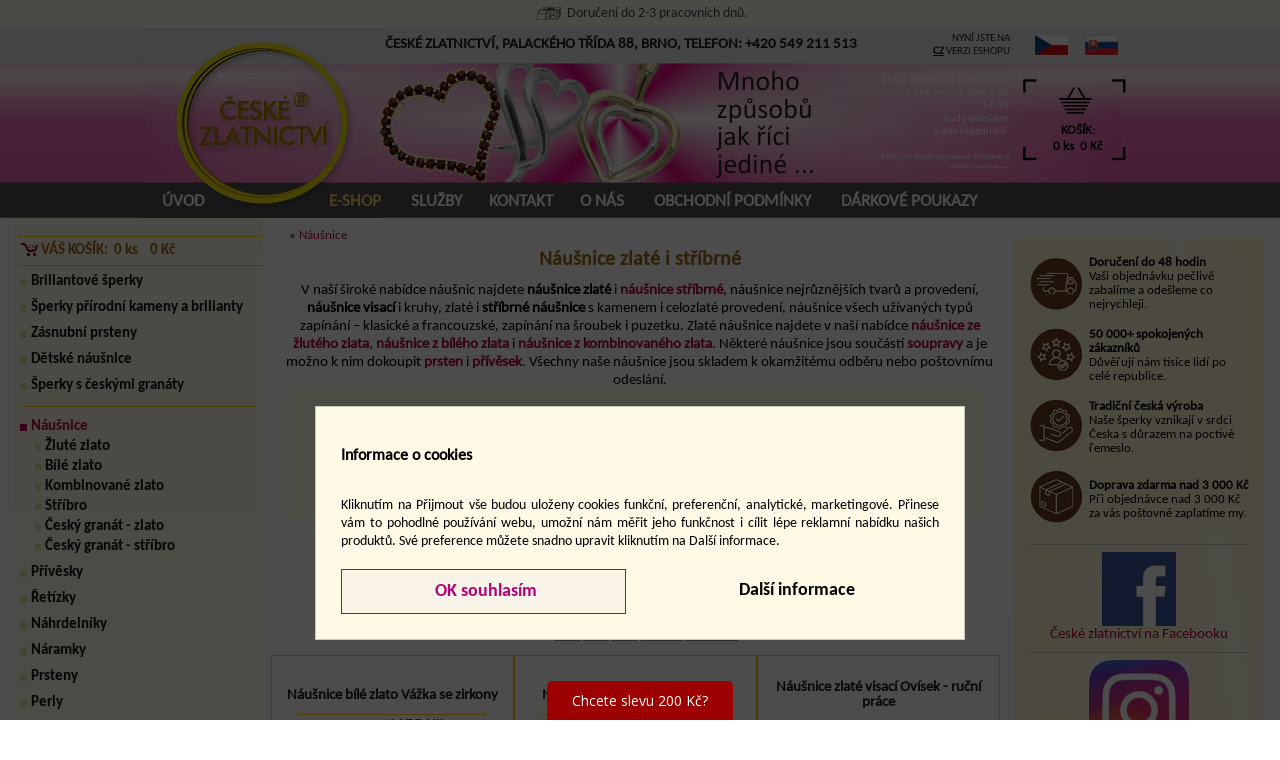

--- FILE ---
content_type: text/html; charset=windows-1250
request_url: https://www.ceskezlatnictvi.cz/nausnice-zlate-i-stribrne?ids=108
body_size: 16903
content:
<HTML>
<HEAD>
  <TITLE>Náušnice zlaté i stříbrné | České zlatnictví ® Brno</TITLE>
  <meta charset="windows-1250" />  
  <META HTTP-EQUIV="Content-Type" CONTENT="text/html; charset=windows-1250">
   <meta name="viewport" content="width=device-width, initial-scale=1">
  <meta name="Robots" content="index,follow">
  <meta name="description" content="Náušnice zlaté i stříbrné  České zlatnictví Brno">
  <meta name="keywords" content="Náušnice zlaté i stříbrné  České zlatnictví Brno">
  <link rel="icon" type="image/png" href="image/logo-cz-128.png">
  <link rel="stylesheet" type="text/css" href="styl/styl-www-pnew59h1.css">
  <meta name="google-site-verification" content="y2hKA3FT5dghntUaubZ28F2dnQfqVqprdhX5qZMlf_Q" />
  <meta name="google-site-verification" content="hSoVrFj_DBKELfU4BgWKmC1tEbvhGm8GMmy2D4OhNbs" />
  <script type="text/javascript" src="colorbox/jquery.min191.js"></script>
  <script type="text/javascript" src="jquery/jquery.thumbhover.js"></script>
  <link rel="stylesheet" type="text/css" href="colorbox/magnific-popup.css">
  <script type="text/javascript" src="colorbox/jquery.magnific-popup.js" ></script>
  
<script>
// Define dataLayer and the gtag function.
window.dataLayer = window.dataLayer || [];
function gtag(){dataLayer.push(arguments);}

// Set default consent to 'denied' as a placeholder
// Determine actual values based on your own requirements


gtag('consent', 'default', {
  'ad_storage': 'denied',
  'ad_user_data': 'denied',
  'ad_personalization': 'denied',
  'analytics_storage': 'denied'
});

</script>
<!-- Google tag (gtag.js) -->
<script async src='https://www.googletagmanager.com/gtag/js?id=AW-1016365851'>
</script>
<script>
  window.dataLayer = window.dataLayer || [];
  function gtag(){dataLayer.push(arguments);}

  gtag('js', new Date());
  gtag('config', 'AW-1016365851'); // prvni

  gtag('config', 'G-GJCY89FLQE');  // druha
</script>
 
  
  <!-- Meta Pixel Code -->
<script>
!function(f,b,e,v,n,t,s)
{if(f.fbq)return;n=f.fbq=function(){n.callMethod?
n.callMethod.apply(n,arguments):n.queue.push(arguments)};
if(!f._fbq)f._fbq=n;n.push=n;n.loaded=!0;n.version='2.0';
n.queue=[];t=b.createElement(e);t.async=!0;
t.src=v;s=b.getElementsByTagName(e)[0];
s.parentNode.insertBefore(t,s)}(window, document,'script',
'https://connect.facebook.net/en_US/fbevents.js');
fbq('init', '1333358330919627');
fbq('track', 'PageView');
</script>
<noscript><img height="1" width="1" style="display:none" src="https://www.facebook.com/tr?id=1333358330919627&ev=PageView&noscript=1" /></noscript>
<!-- End Meta Pixel Code -->
 </HEAD>
 <BODY>
 <script language="JavaScript" src="menu/detekce.js" type="text/javascript"></script>
<script>
$(document).ready(function() {
	$('.popup-gallery').magnificPopup({
		delegate: 'a',
		type: 'image',
		tLoading: 'Loading image #%curr%...',
		mainClass: 'mfp-img-mobile',
		gallery: {
			enabled: true,
			navigateByImgClick: true,
			preload: [0,1] // Will preload 0 - before current, and 1 after the current image
		},
		image: {
			tError: '<a href="%url%">The image #%curr%</a> could not be loaded.',
			titleSrc: function(item) {
				return item.el.attr('title')+'';   //   item.el.attr('title') + 
			}
		}
	});
});

</script><div class="hornizp1" id="idhor1"><div class="hornizp2"><img src="styl/grafika/auto-ik1.png" alt=""> Doprava zdarma nad 3000 Kč<br><img src="styl/grafika/dar-ik2.png" alt=""> Doručení do 2-3 pracovních dnů.<br>Doručení do 2-3 pracovních dnů.<br><img src="styl/grafika/auto-ik1.png" alt=""> Doprava zdarma nad 3000 Kč
                  </div>  <script>
    function closelist() {
    
    $("#idhor1").css("display", "none"); 
    
    $.ajax({
     url: "menu/uloz_sessionlista.php",
     type: "POST",
     data: $("#sessionForm1").serialize(),
     success: function(data) {
	    //called when successful                      	   
      },
  error: function(e) {
	//called when there is an error	
  }
  });
   
        };
                  </script>
                  </div> <div class="nadtop">
                  <div class="main">                      
                       <div class="top"><div class="toppom">                                                                                                                                
                           <div class="horni-menu" id="hor100"><a href="https://www.ceskezlatnictvi.cz/" class="horni-menu0lev" ><span>Úvod</span></a><a href="e-shop-obchod?idm=64" class="horni-menu1" ><span>E-SHOP</span></a><a href="sortiment?idm=5" class="horni-menu0" ><span>Služby</span></a><a href="kontakt?idm=3" class="horni-menu0prav" ><span>Kontakt</span></a><a href="o-nas?idm=8" class="horni-menu0" ><span>O nás</span></a><a href="obchodni-a-dodaci-podminky?idm=67" class="horni-menu0" ><span>Obchodní podmínky</span></a><a href="elektronicky-darkovy-poukaz?idk=digipoukaz1000" class="horni-menu0" ><span>Dárkové poukazy</span></a></div>
                           <a class="nadhornimenu" onmousedown="vypzapdis('hor100');"><span>HLAVNÍ MENU</span></a>
                           <a class="chrompruhac" onmousedown="vypzapdis('lef100');" id="pru100"><span>LEVÉ MENU</span></a>
                           <a class="kosikpruhac" href="kosik?ids=-1"><span class="kosikspanmob" id="kosikmob">0 ks</span></a>
                           <img src="styl/grafika/logo_valentyn.gif" border="0" class="logoanim">
<img src="styl/grafika/kousek17.png" border="0" class="logoanim1">
<img src="styl/grafika/lin-val17.png" border="0" class="logoanim2"><div class="zpravanahore"><div class="textik"><p style="text-align: right" class="velikost11" align="center"><font color="#ffffff">Zboží objednané přes E-shop</font></p><p style="text-align: right" class="velikost11"><font color="#ffffff">v pracovních dnech do 14:00<br />bude odesláno<br />v den objednání.</font></p><p style="text-align: right" class="velikost11" align="center"><font color="#ffffff"> </font></p><p style="text-align: right" class="velikost9" align="center"><font color="#ffffff">Platí pro zboží označené skladem a platbu dobírkou</font></p><p class="velikost11" align="center"><font color="#ffffff"> </font></p><p class="velikost11" align="center"><font color="#ffffff"> </font></p><div align="center"><br /></div><p class="velikost9" align="center">&nbsp;</p><p class="velikost9" align="center"><font color="#FFFFFF"> </font></p></div></div><a href="kosik?ids=-1" class="hornikosik0"><span>KOŠÍK:<br>0 ks  0 Kč</span></a><div id="menik1"><a href="https://www.ceskezlatnictvi.cz/" class="a1" title="České zlatnictví ® Brno"></a></div>
<div class="adresanahore">   <strong>ČESKÉ ZLATNICTVÍ, PALACKÉHO TŘÍDA 88, BRNO, TELEFON: <a href="tel:+420549211513" class="atel">+420 549 211 513</a></strong></div><div class="verzenahore">NYNÍ JSTE NA<br> <strong><u>CZ</u></strong> VERZI ESHOPU</div><a class="vlajkacz1" href="https://www.ceskezlatnictvi.cz/" title="verze pro české zákazníky"><img src="image/czvlajka.png" border="0"></a>
         <a class="vlajkask1" href="https://www.ceskezlatnictvi.sk/" title="verze pro slovenské zákazníky"><img src="image/skvlajka.png" border="0"></a>                                                                                                               
                       </div></div>
                  </div>
                 </div>                                                   
                   <div class="nadcolumn">
                     <div class="main">
                      <div class="column" id="stredak">
                       <div class="column2">
                         <div class="leftmin"></div>
                       <div class="left-column" id="lef100">                         
                         <div class="levemenu"><div class="levnadpis"> </div><a href="e-shop-zakladni-informace?idm=65" class="levemenu-hlavni0" style="display:none;"><span>E-shop základní informace</span></a>  <a href="obchodni-a-dodaci-podminky?idm=67" class="levemenu-podmenu0" style="display:none;"><span>Obchodní a dodací podmínky</span></a>  <a href="gdpr?idm=127" class="levemenu-podmenu0" style="display:none;"><span>GDPR</span></a>  <a href="puncovni-znacky?idm=116" class="levemenu-podmenu0" style="display:none;"><span>Puncovní značky</span></a>  <a href="faq-casto-kladene-dotazy?idm=137" class="levemenu-podmenu0" style="display:none;"><span>FAQ / Často kladené dotazy</span></a> <div class="prazdne_menu"> </div>
                         <a href="kosik?ids=-1" class="levekosik0"><span>VÁŠ KOŠÍK:  0 ks    0 Kč</span></a><a href="briliantove-sperky-?ids=225" class="leveskupiny10"><span>Briliantové šperky </span></a><a href="sperky-s-pravymi-kameny?ids=300" class="leveskupiny10"><span>Šperky přírodní kameny a brilianty</span></a><a href="zasnubni-prsteny-bile-zlute-zlato-?ids=222" class="leveskupiny10"><span>Zásnubní prsteny </span></a><a href="detske-nausnice?ids=85" class="leveskupiny10"><span>Dětské náušnice</span></a><a href="cesky-granat-zlate-a-stribrne-sperky-narmaky-nahrdelniky-privesky-prsteny-nausnice-broze-s-ceskym-granatem?ids=187" class="leveskupiny10"><span>Šperky s českými granáty</span></a><div class="leveprazdne"></div><a href="nausnice-zlate-i-stribrne?ids=108" class="leveskupiny11"><span>Náušnice</span></a><a href="zlate-nausnice-zlute-zlato?ids=118" class="leveskupiny20"><span>Žluté zlato</span></a><a href="nausnice-bile-zlato-?ids=216" class="leveskupiny20"><span>Bílé zlato</span></a><a href="nausnice-kombinovane-zlato-?ids=217" class="leveskupiny20"><span>Kombinované zlato </span></a><a href="nausnice-stribro-?ids=119" class="leveskupiny20"><span>Stříbro</span></a><a href="nausnice-zlate-cesky-granat?ids=289" class="leveskupiny20"><span>Český granát - zlato</span></a><a href="nausnice-stribrne-cesky-granat?ids=288" class="leveskupiny20"><span>Český granát - stříbro</span></a><a href="privesek-zlaty-stribrny-?ids=110" class="leveskupiny10"><span>Přívěsky</span></a><a href="retizky-zlate-i-stribrne?ids=111" class="leveskupiny10"><span>Řetízky</span></a><a href="nahrdelniky?ids=106" class="leveskupiny10"><span>Náhrdelníky</span></a><a href="naramky-bile-zlato-zlute-zlato-kombinace-zlata-stribro?ids=107" class="leveskupiny10"><span>Náramky</span></a><a href="prsteny-zlate-stribrne-?ids=109" class="leveskupiny10"><span>Prsteny </span></a><a href="ceske-zlatnictvi?ids=11" class="leveskupiny10"><span>Perly</span></a><a href="broze--jehlice?ids=105" class="leveskupiny10"><span>Brože, jehlice</span></a><a href="zlate-soupravy-ze-zluteho-zlata-bileho-zlata-i-s-kombinaci-zlata-?ids=153" class="leveskupiny10"><span>Zlaté soupravy</span></a><a href="stribrne-soupravy?ids=181" class="leveskupiny10"><span>Stříbrné soupravy</span></a><a href="sperky-k-narozeni-ditete?ids=301" class="leveskupiny10"><span>Šperky k narození dítěte</span></a><a href="swarovski-elements-stribrne-sperky?ids=98" class="leveskupiny10"><span>Swarovski Elements stříbrné šperky</span></a><a href="kravatove-spony-a-manzetove-knofliky?ids=112" class="leveskupiny10"><span>Kravatové spony, manžetové knoflíky, odznaky</span></a><div class="leveprazdne"></div><a href="krabicky-na-sperky-?ids=74" class="leveskupiny10"><span>Krabičky na šperky </span></a><a href="darkove-poukazy-v-hodnotach-od-500-do-10-000-kc?ids=160" class="leveskupiny10"><span>Dárkové poukazy</span></a><a href="darkove-predmety?ids=307" class="leveskupiny10"><span>Dárkové předměty</span></a><a href="korunovacni-klenoty-s-ceskymi-granaty?ids=257" class="leveskupiny10"><span>Korunovační klenoty</span></a><a href="sklenicky-s-ceskymi-granaty?ids=235" class="leveskupiny10"><span>Skleničky s českými granáty </span></a><a href="pece-o-sperky?ids=410" class="leveskupiny10"><span>Péče o šperky</span></a><div class="leveprazdne"></div><a href="hodinky-prim-seiko-lumir-jvd-zlate-hodinky?ids=2" class="leveskupiny10"><span>Hodinky</span></a><a href="nastenne-hodiny?ids=31" class="leveskupiny10"><span>Hodiny</span></a><a href="radiem-rizene-budiky-budiky-do-site-budiky-na-baterii-digitalni-budiky-mechanicke-budiky?ids=127" class="leveskupiny10"><span>Budíky</span></a><a href="detske-budiky?ids=135" class="leveskupiny10"><span>Dětské budíky</span></a><a href="sperkovnice?ids=79" class="leveskupiny10"><span>Šperkovnice</span></a><a href="kazety-na-hodinky-kravaty-apod.-friedrich-lederwaren?ids=155" class="leveskupiny10"><span>Kazety na hodinky, kravaty, apod.</span></a><a href="meteostanice-digitalni-teplomer-vlhkomer?ids=133" class="leveskupiny10"><span>Meteostanice, digitální teploměr, vlhkoměr</span></a><div class="leveprazdne"></div></div>
                       </div>                       
                      <div class="mid-column2">                      
                       <script language='JavaScript' type='text/javascript'>
function otevri_galerii(naz) {
  var width = 800;
  var height = 640;
  x = parseInt(screen.width / 2.0) - (width / 2.0);
  y = parseInt(screen.height / 2.0) - (height / 2.0);
  imPopup = window.open(naz, '', 'top=' + y + ',left=' + x + ',width='+ width +', height='+ height +', resizable=1,status=1');
  imPopup.focus();
return false;
}
</script><div class="right-column-text"><div class="right-column-text2"><div class="textik"><a name="idc=48"></a></div><div class="textik"><p><div class="listickanahore"> » <a href="nausnice-zlate-i-stribrne?ids=108">Náušnice</a></div><div class="textskupin"><h1 style="text-align: center">Náušnice zlaté i stříbrné</h1><p align="center">V naší široké nabídce náušnic najdete <strong>náušnice zlaté</strong> i <strong><a href="http://www.ceskezlatnictvi.cz/nausnice-stribro-?ids=119">náušnice stříbrné</a></strong>, náušnice nejrůznějších tvarů a provedení, <strong>náušnice visací</strong> i kruhy, zlaté i <strong>stříbrné náušnice</strong> s kamenem i celozlaté provedení, náušnice všech užívaných typů zapínání – klasické a francouzské, zapínání na šroubek i puzetku. Zlaté náušnice najdete v naší nabídce <strong><a href="http://www.ceskezlatnictvi.cz/zlate-nausnice-zlute-zlato?ids=118">náušnice ze žlutého zlata</a></strong>, <strong><a href="http://www.ceskezlatnictvi.cz/nausnice-bile-zlato-?ids=216">náušnice z bílého zlata</a></strong> i <strong><a href="http://www.ceskezlatnictvi.cz/nausnice-bile-zlato-?ids=216">náušnice z kombinovaného zlata</a></strong>. Některé náušnice jsou součástí <strong><a href="http://www.ceskezlatnictvi.cz/zlate-soupravy-ze-zluteho-zlata-bileho-zlata-i-s-kombinaci-zlata-?ids=153">soupravy</a></strong> a je možno k nim dokoupit <strong><a href="http://www.ceskezlatnictvi.cz/stribrne-prsteny?ids=109">prsten</a></strong> i <strong><a href="http://www.ceskezlatnictvi.cz/privesky-zlate-i-stribrne?ids=110">přívěsek</a></strong>. Všechny naše náušnice jsou skladem k okamžitému odběru nebo poštovnímu odeslání.</p></div>
<script language="JavaScript" type="text/javascript">
if ($(window).width()>999) {
$(function(){
	$(".oknik").thumbPopup({
		imgSmallFlag: "nahledymin/",
		imgLargeFlag: "obrazky/",
		popupCSS: {'border': '1px solid #B53C53', 'background': '#FFFFFF','max-height': '550px','width': 'auto'},
		loadingHtml: "<span style='padding: 5px;'>Načítám obrázek..</span>"	
	});
});
}
</script>
<div class="kriteria">
<script language="JavaScript" type="text/javascript">
   var cenvar="";
   var maxcenvk=500000;
   var maxcenvk=67600;
   function odesliformkriter(ktere){
   b="";
   //vk1=document.getElementById("inputMin").value;
   //vk2=document.getElementById("inputMax").value;
   vk1=0;vk2=maxcenvk;
   if   (parseInt( $("#inputMin").val() )>0) { vk1=$("#inputMin").val(); }
   if   (parseInt( $("#inputMax").val() )>0) { vk2=$("#inputMax").val(); }   
   if ((vk1>0)||(vk2<maxcenvk)) { 
     cenvar="-vk-"+vk1+"-"+vk2+"-";
   } 
   if (document.kriter.parametry.value=="1") { b="&tvar="+document.kriter.tvar.value+"&barva="+document.kriter.barva.value+"&velikost="+document.kriter.velikost.value; }
   if (document.kriter.parametry.value=="2") { b="&kamenprs="+document.kriter.kamenprs.value+"&barvaprs="+document.kriter.barvaprs.value+"&velikostprs="+document.kriter.velikostprs.value; }
   if (document.kriter.parametry.value=="3") { b="&motivpri="+document.kriter.motivpri.value+"&znamenipri="+document.kriter.znamenipri.value+"&kamenpri="+document.kriter.kamenpri.value; }
   if (document.kriter.parametry.value=="4") { b="&druhnaus="+document.kriter.druhnaus.value+"&provednaus="+document.kriter.provednaus.value+"&kamennaus="+document.kriter.kamennaus.value; }
   if (document.kriter.parametry.value=="5") { b="&tvarspn="+document.kriter.tvarspn.value+"&barvaspn="+document.kriter.barvaspn.value+"&velikostspn="+document.kriter.velikostspn.value; }
   ids=108;
   a="?ids="+ids+"&krit="+document.kriter.razeni.value+"-"+document.kriter.pocetpol.value+"-1"+cenvar+b;
   if (document.kriter.fult.value!="") {
      if (document.kriter.kde.value=="f2") {  ids="0"; b=""; }
      a="?ids="+ids+"&krit="+document.kriter.razeni.value+"-"+document.kriter.pocetpol.value+"-1"+cenvar+b+"&kde="+document.kriter.kde.value+"&fult="+document.kriter.fult.value;       
      }        
   self.window.location=a;    
  }
</script>
<form name="kriter" method="post" onsubmit="odesliformkriter(1);return false;" action="">

<div class="full02025">
<span class="full12025"><b>Vyhledat:</b></span> <input class="butonshopful" type="text" name="fult" size="17" value="" placeholder="napište, co hledáte v eshopu">
<input class="butonshop4" style="" type="button" value="Odeslat" name="tlacitko" onclick="odesliformkriter(1);">
</div>
<div class="kritpar5">
       <input type="hidden" name="parametry" value="4">
        <center><b>Zapínání: </b><select class="butonshop" name="druhnaus" onchange="odesliformkriter(1);">
             <option value="">Všechny</option><option value="-zap1-" >Klasické</option><option value="-zap2-" >Francouzské</option><option value="-zap3-" >Dětské/brizura</option><option value="-zap4-" >Puzeta</option><option value="-zap5-" >Šroubek</option><option value="-zap6-" >Háček</option><option value="-zap7-" >Zacvakávací</option><option value="-zap8-" >Klips</option></select>    <span style="display:inline-block;margin:3px;"><b>Provedení: </b><select class="butonshop" name="provednaus" onchange="odesliformkriter(1);">
                <option value="">Všechny</option><option value="-drpr1-" >kamenové</option><option value="-drpr2-" >bez kamene</option><option value="-drpr3-" >kruhy</option><option value="-drpr4-" >visací</option></select></span><span style="display:none;">    <b>Kámen: </b><select class="butonshop" name="kamennaus" onchange="odesliformkriter(1);">
             <option value="">Všechny</option><option value="-drkam1-" >Akvamarín</option><option value="-drkam17-" >Ametyst</option><option value="-drkam2-" >Briliant</option><option value="-drkam3-" >Chryzopras</option><option value="-drkam4-" >Český granát</option><option value="-drkam5-" >Korál</option><option value="-drkam5a-" >Křišťál</option><option value="-drkam6-" >Olivín</option><option value="-drkam7-" >Onyx</option><option value="-drkam8-" >Opál</option><option value="-drkam18-" >Padparadža</option><option value="-drkam19-" >Perigot</option><option value="-drkam9-" >Perla</option><option value="-drkam10-" >Perleť</option><option value="-drkam11-" >Rubín</option><option value="-drkam12-" >Safír</option><option value="-drkam20-" >Smaragd</option><option value="-drkam13-" >Spinel</option><option value="-drkam21-" >Swarovski Elements</option><option value="-drkam13a-" >Topaz</option><option value="-drkam23-" >Tygří oko</option><option value="-drkam14-" >Tyrkys</option><option value="-drkam15-" >Vltavín</option><option value="-drkam24-" >Záhněda</option><option value="-drkam16-" >Zirkon</option></select></span><br><span style="font-size:11px;padding:5px 0px 0px 0px;display:block;">K návratu na původní kompletní nabídku využijte volbu Všechny. Tím se vám opět aktivují další možnosti výběru.</span></center></div>
<div class=""><input type="hidden" name="pocetpol" value="27" selected>
<input type="hidden" name="kde" value="f2" selected> 
<div class="kritpar10"><div class="kritpar6b"><b>Řazení:  </b><select class="butonshop" name="razeni" onchange="odesliformkriter(1);">
 <option value="raz9" selected>doporučujeme</option> 
 <option value="raz3">od nejlevnějších</option>
 <option value="raz4">od nejdražších</option>
 <option value="raz1">název A - Z</option>
 <option value="raz2">název Z - A</option>   
</select>
</div>
<div class="kritpar6b">

<div class="jedencheck" style="padding-bottom:0px;">
<span style="display:inline-block;padding:12px 0px 0px 0px;vertical-align:middle;"><b>Cena:  </b></span>
<div class="vekslider">

<div class="inputs">  
  <span style="display:inline-block;padding-top: 5px;">od:</span><input type="number" id="inputMin" min="0" max="67600" value="0" step="1" class="butoncen" onchange="odesliformkriter(1);"><span style="display:inline-block;padding-top: 5px;">Kč</span> 
  <span style="display:inline-block;padding-top:2px;">     </span> 
  <span style="display:inline-block;padding-top: 5px;">do:</span><input type="number" id="inputMax" min="0" max="67600" value="67600" step="1" class="butoncen" onchange="odesliformkriter(1);"><span style="display:inline-block;padding-top: 5px;">Kč</span>    
  
</div>


<div class="slider-wrapper">
  <div class="range-slider">
    <div class="progress"></div>
  </div>
  <input type="range" id="rangeMin" min="0" max="67600" value="0" step="1" onmouseup="odesliformkriter(1);" ontouchend="odesliformkriter(1);">  
  <input type="range" id="rangeMax" min="0" max="67600" value="67600" step="1" onmouseup="odesliformkriter(1);" ontouchend="odesliformkriter(1);">
  <div class="tooltip" id="tooltipMin">20</div>
  <div class="tooltip" id="tooltipMax">80</div>
</div>


</div>
</div>

</div>

<script>

const rangeMin = document.getElementById('rangeMin');
const rangeMax = document.getElementById('rangeMax');
const inputMin = document.getElementById('inputMin');
const inputMax = document.getElementById('inputMax');
const progress = document.querySelector('.progress');
const tooltipMin = document.getElementById('tooltipMin');
const tooltipMax = document.getElementById('tooltipMax');
const sliderWrapper = document.querySelector('.slider-wrapper');


function updateSlider(){
  let minVal = parseInt(rangeMin.value);
  let maxVal = parseInt(rangeMax.value);

 /* if (minVal >= maxVal) {
    minVal = maxVal - 0;
    if (minVal < parseInt(rangeMin.min)) {
      minVal = parseInt(rangeMin.min);
    }
    rangeMin.value = minVal;
  }
  if (maxVal <= minVal) {
    maxVal = minVal + 0;
    if (maxVal > parseInt(rangeMax.max)) {
      maxVal = parseInt(rangeMax.max);
    }
    rangeMax.value = maxVal;
  } */

  inputMin.value = minVal;
  inputMax.value = maxVal;

  let range = parseInt(rangeMin.max) - parseInt(rangeMin.min);

  progress.style.left = ((minVal - rangeMin.min) / range) * 100 + '%';
  progress.style.right = 100 - ((maxVal - rangeMin.min) / range) * 100 + '%';

  const wrapperWidth = sliderWrapper.clientWidth;

  tooltipMin.style.left = ((minVal - rangeMin.min) / range) * wrapperWidth + 'px';
  tooltipMin.textContent = minVal;
  tooltipMax.style.left = ((maxVal - rangeMin.min) / range) * wrapperWidth + 'px';
  tooltipMax.textContent = maxVal;
}

function updateInputs(){
  let minVal = parseInt(inputMin.value);
  let maxVal = parseInt(inputMax.value);

  if (isNaN(minVal)) minVal = parseInt(rangeMin.min);
  if (isNaN(maxVal)) maxVal = parseInt(rangeMin.min);

  if (minVal < parseInt(rangeMin.min)) minVal = parseInt(rangeMin.min);
  if (maxVal > parseInt(rangeMax.max)) maxVal = parseInt(rangeMax.max);

  //if (minVal >= maxVal) minVal = maxVal - 0;
  //if (maxVal <= minVal) maxVal = minVal + 0;

  rangeMin.value = minVal;
  rangeMax.value = maxVal;

  updateSlider();
}

rangeMin.addEventListener('input', updateSlider);
rangeMax.addEventListener('input', updateSlider);
inputMin.addEventListener('input', updateInputs);
inputMax.addEventListener('input', updateInputs);

//window.addEventListener('resize', updateSlider); // při změně velikosti okna se tooltipy upraví

updateSlider(); // Inicializace
</script>
</div></div>
</form>
</div><div align="center"><table border="0" cellpadding="1" cellspacing="0">
  <tr>
    <td align="center"></td>
  </tr>
  <tr>  
    <td align="center" style="padding:8px;"> <span class="prepinac1"> 1 </span> <a class="prepinac" href="?ids=108&krit=raz9-27-2"> 2 </a> <a class="prepinac" href="?ids=108&krit=raz9-27-3"> 3 </a> <a class="prepinac" href="?ids=108&krit=raz9-27-4"> 4 </a> <a class="prepinac" href="?ids=108&krit=raz9-27-115"> 115 </a> <a class="prepinacstr" href="?ids=108&krit=raz9-27-2">další »</a></td>            
  </tr>  
</table></div><div class="nadramecek1"><div class="nadramecek2"><div class="ramecekshop"><center>
   <table border="0" cellspacing="0" cellpadding="0">
   <tr>
    <td height="125" align="center"><a href="nausnice-bile-zlato-vazka-se-zirkony?idk=wnau.sl-99707" class="shopnahled" title="Náušnice bílé zlato Vážka se zirkony"  onclick="nw('nausnice-bile-zlato-vazka-se-zirkony?idk=wnau.sl-99707|108');return false;" >Náušnice bílé zlato Vážka se zirkony</a>
    <p class="popisprstenu">Cena: <b>4655 Kč</b></p>
    <div class="anotaceshop">
    </div><span class="skladak">skladem</span><br>
    </td>
   </tr>    
   <tr>
    <td height="143" align="center" valign="center"><a href="nausnice-bile-zlato-vazka-se-zirkony?idk=wnau.sl-99707" title="Náušnice bílé zlato Vážka se zirkony"  onclick="nw('nausnice-bile-zlato-vazka-se-zirkony?idk=wnau.sl-99707|108');return false;" ><img border="0" src="nahledymin/wnau.sl-99707.jpg" class="oknik"></a>      
   </td>
   </tr>
   <tr>
    <td height="36" align="center" valign="top">
     <a href="nausnice-bile-zlato-vazka-se-zirkony?idk=wnau.sl-99707" title="Náušnice bílé zlato Vážka se zirkony" class="adet"  onclick="nw('nausnice-bile-zlato-vazka-se-zirkony?idk=wnau.sl-99707|108');return false;" ><img src="styl/grafika/detail-objed1.png" border="0" alt="Náušnice bílé zlato Vážka se zirkony"></a>
    </td>
   </tr>
  </table>
   </center></div><div class="ramecekshop"><center>
   <table border="0" cellspacing="0" cellpadding="0">
   <tr>
    <td height="125" align="center"><a href="nausnice-zlate-vazka-se-zirkony?idk=zlnau.sl-100997" class="shopnahled" title="Náušnice zlaté Vážka se zirkony"  onclick="nw('nausnice-zlate-vazka-se-zirkony?idk=zlnau.sl-100997|108');return false;" >Náušnice zlaté Vážka se zirkony</a>
    <p class="popisprstenu">Cena: <b>4655 Kč</b></p>
    <div class="anotaceshop">
    </div><span class="skladak">skladem</span><br>
    </td>
   </tr>    
   <tr>
    <td height="143" align="center" valign="center"><a href="nausnice-zlate-vazka-se-zirkony?idk=zlnau.sl-100997" title="Náušnice zlaté Vážka se zirkony"  onclick="nw('nausnice-zlate-vazka-se-zirkony?idk=zlnau.sl-100997|108');return false;" ><img border="0" src="nahledymin/zlnau.sl-100997.jpg" class="oknik"></a>      
   </td>
   </tr>
   <tr>
    <td height="36" align="center" valign="top">
     <a href="nausnice-zlate-vazka-se-zirkony?idk=zlnau.sl-100997" title="Náušnice zlaté Vážka se zirkony" class="adet"  onclick="nw('nausnice-zlate-vazka-se-zirkony?idk=zlnau.sl-100997|108');return false;" ><img src="styl/grafika/detail-objed1.png" border="0" alt="Náušnice zlaté Vážka se zirkony"></a>
    </td>
   </tr>
  </table>
   </center></div><div class="ramecekshop"><center>
   <table border="0" cellspacing="0" cellpadding="0">
   <tr>
    <td height="125" align="center"><a href="nausnice-zlate-visaci-ovisek---rucni-prace?idk=zlnau.rb-26950009" class="shopnahled" title="Náušnice zlaté visací Ovísek - ruční práce"  onclick="nw('nausnice-zlate-visaci-ovisek---rucni-prace?idk=zlnau.rb-26950009|108');return false;" >Náušnice zlaté visací Ovísek - ruční práce</a>
    <p class="popisprstenu">Cena: <b>10000 Kč</b></p>
    <div class="anotaceshop">
    </div><span class="skladak">skladem</span><br>
    </td>
   </tr>    
   <tr>
    <td height="143" align="center" valign="center"><a href="nausnice-zlate-visaci-ovisek---rucni-prace?idk=zlnau.rb-26950009" title="Náušnice zlaté visací Ovísek - ruční práce"  onclick="nw('nausnice-zlate-visaci-ovisek---rucni-prace?idk=zlnau.rb-26950009|108');return false;" ><img border="0" src="nahledymin/zlnau.rb-26950009.jpg" class="oknik"></a>      
   </td>
   </tr>
   <tr>
    <td height="36" align="center" valign="top">
     <a href="nausnice-zlate-visaci-ovisek---rucni-prace?idk=zlnau.rb-26950009" title="Náušnice zlaté visací Ovísek - ruční práce" class="adet"  onclick="nw('nausnice-zlate-visaci-ovisek---rucni-prace?idk=zlnau.rb-26950009|108');return false;" ><img src="styl/grafika/detail-objed1.png" border="0" alt="Náušnice zlaté visací Ovísek - ruční práce"></a>
    </td>
   </tr>
  </table>
   </center></div><div class="ramecekshop"><center>
   <table border="0" cellspacing="0" cellpadding="0">
   <tr>
    <td height="125" align="center"><a href="nausnice-visaci-kombinovane-zlato-ovisek?idk=kzlnau.sl-100096" class="shopnahled" title="Náušnice visací kombinované zlato Ovísek"  onclick="nw('nausnice-visaci-kombinovane-zlato-ovisek?idk=kzlnau.sl-100096|108');return false;" >Náušnice visací kombinované zlato Ovísek</a>
    <p class="popisprstenu">Cena: <b>8575 Kč</b></p>
    <div class="anotaceshop">
    </div><span class="skladak">skladem</span><br>
    </td>
   </tr>    
   <tr>
    <td height="143" align="center" valign="center"><a href="nausnice-visaci-kombinovane-zlato-ovisek?idk=kzlnau.sl-100096" title="Náušnice visací kombinované zlato Ovísek"  onclick="nw('nausnice-visaci-kombinovane-zlato-ovisek?idk=kzlnau.sl-100096|108');return false;" ><img border="0" src="nahledymin/kzlnau.sl-100096.jpg" class="oknik"></a>      
   </td>
   </tr>
   <tr>
    <td height="36" align="center" valign="top">
     <a href="nausnice-visaci-kombinovane-zlato-ovisek?idk=kzlnau.sl-100096" title="Náušnice visací kombinované zlato Ovísek" class="adet"  onclick="nw('nausnice-visaci-kombinovane-zlato-ovisek?idk=kzlnau.sl-100096|108');return false;" ><img src="styl/grafika/detail-objed1.png" border="0" alt="Náušnice visací kombinované zlato Ovísek"></a>
    </td>
   </tr>
  </table>
   </center></div><div class="ramecekshop"><center>
   <table border="0" cellspacing="0" cellpadding="0">
   <tr>
    <td height="125" align="center"><a href="cesky-granat---nausnice-stribrne-andel?idk=strnau.gt-6371496sr" class="shopnahled" title="Český granát - náušnice stříbrné Anděl"  onclick="nw('cesky-granat---nausnice-stribrne-andel?idk=strnau.gt-6371496sr|108');return false;" >Český granát - náušnice stříbrné Anděl</a>
    <p class="popisprstenu">Cena: <b>2095 Kč</b></p>
    <div class="anotaceshop">
    </div><span class="skladak">skladem</span><br>
    </td>
   </tr>    
   <tr>
    <td height="143" align="center" valign="center"><a href="cesky-granat---nausnice-stribrne-andel?idk=strnau.gt-6371496sr" title="Český granát - náušnice stříbrné Anděl"  onclick="nw('cesky-granat---nausnice-stribrne-andel?idk=strnau.gt-6371496sr|108');return false;" ><img border="0" src="nahledymin/strnau.gt-6371496sr.jpg" class="oknik"></a>      
   </td>
   </tr>
   <tr>
    <td height="36" align="center" valign="top">
     <a href="cesky-granat---nausnice-stribrne-andel?idk=strnau.gt-6371496sr" title="Český granát - náušnice stříbrné Anděl" class="adet"  onclick="nw('cesky-granat---nausnice-stribrne-andel?idk=strnau.gt-6371496sr|108');return false;" ><img src="styl/grafika/detail-objed1.png" border="0" alt="Český granát - náušnice stříbrné Anděl"></a>
    </td>
   </tr>
  </table>
   </center></div><div class="ramecekshop"><center>
   <table border="0" cellspacing="0" cellpadding="0">
   <tr>
    <td height="125" align="center"><a href="cesky-granat---nausnice-stribrne-kolecko?idk=strnau.gt-6371474" class="shopnahled" title="Český granát - náušnice stříbrné Kolečko"  onclick="nw('cesky-granat---nausnice-stribrne-kolecko?idk=strnau.gt-6371474|108');return false;" >Český granát - náušnice stříbrné Kolečko</a>
    <p class="popisprstenu">Cena: <b>1605 Kč</b></p>
    <div class="anotaceshop">
    </div><span class="skladak">skladem</span><br>
    </td>
   </tr>    
   <tr>
    <td height="143" align="center" valign="center"><a href="cesky-granat---nausnice-stribrne-kolecko?idk=strnau.gt-6371474" title="Český granát - náušnice stříbrné Kolečko"  onclick="nw('cesky-granat---nausnice-stribrne-kolecko?idk=strnau.gt-6371474|108');return false;" ><img border="0" src="nahledymin/strnau.gt-6371474.jpg" class="oknik"></a>      
   </td>
   </tr>
   <tr>
    <td height="36" align="center" valign="top">
     <a href="cesky-granat---nausnice-stribrne-kolecko?idk=strnau.gt-6371474" title="Český granát - náušnice stříbrné Kolečko" class="adet"  onclick="nw('cesky-granat---nausnice-stribrne-kolecko?idk=strnau.gt-6371474|108');return false;" ><img src="styl/grafika/detail-objed1.png" border="0" alt="Český granát - náušnice stříbrné Kolečko"></a>
    </td>
   </tr>
  </table>
   </center></div><div class="ramecekshop"><center>
   <table border="0" cellspacing="0" cellpadding="0">
   <tr>
    <td height="125" align="center"><a href="nausnice-bile-zlato-pecky-male-se-zirkony?idk=wnau.no-216-2w" class="shopnahled" title="Náušnice bílé zlato Pecky malé se zirkony"  onclick="nw('nausnice-bile-zlato-pecky-male-se-zirkony?idk=wnau.no-216-2w|108');return false;" >Náušnice bílé zlato Pecky malé se zirkony</a>
    <p class="popisprstenu">Cena: <b>3920 Kč</b></p>
    <div class="anotaceshop">
    </div><span class="skladak">skladem</span><br>
    </td>
   </tr>    
   <tr>
    <td height="143" align="center" valign="center"><a href="nausnice-bile-zlato-pecky-male-se-zirkony?idk=wnau.no-216-2w" title="Náušnice bílé zlato Pecky malé se zirkony"  onclick="nw('nausnice-bile-zlato-pecky-male-se-zirkony?idk=wnau.no-216-2w|108');return false;" ><img border="0" src="nahledymin/wnau.no-216-2w.jpg" class="oknik"></a>      
   </td>
   </tr>
   <tr>
    <td height="36" align="center" valign="top">
     <a href="nausnice-bile-zlato-pecky-male-se-zirkony?idk=wnau.no-216-2w" title="Náušnice bílé zlato Pecky malé se zirkony" class="adet"  onclick="nw('nausnice-bile-zlato-pecky-male-se-zirkony?idk=wnau.no-216-2w|108');return false;" ><img src="styl/grafika/detail-objed1.png" border="0" alt="Náušnice bílé zlato Pecky malé se zirkony"></a>
    </td>
   </tr>
  </table>
   </center></div><div class="ramecekshop"><center>
   <table border="0" cellspacing="0" cellpadding="0">
   <tr>
    <td height="125" align="center"><a href="nausnice-zlate-kvetinka-pomnenky-s-tyrkysem?idk=zldnau.sk-6063sr-tyr" class="shopnahled" title="Náušnice zlaté Květinka pomněnky s tyrkysem"  onclick="nw('nausnice-zlate-kvetinka-pomnenky-s-tyrkysem?idk=zldnau.sk-6063sr-tyr|108');return false;" >Náušnice zlaté Květinka pomněnky s tyrkysem</a>
    <p class="popisprstenu">Cena: <b>4900 Kč</b></p>
    <div class="anotaceshop">
    </div><span class="skladak">skladem</span><br>
    </td>
   </tr>    
   <tr>
    <td height="143" align="center" valign="center"><a href="nausnice-zlate-kvetinka-pomnenky-s-tyrkysem?idk=zldnau.sk-6063sr-tyr" title="Náušnice zlaté Květinka pomněnky s tyrkysem"  onclick="nw('nausnice-zlate-kvetinka-pomnenky-s-tyrkysem?idk=zldnau.sk-6063sr-tyr|108');return false;" ><img border="0" src="nahledymin/zldnau.sk-6063sr-tyr.jpg" class="oknik"></a>      
   </td>
   </tr>
   <tr>
    <td height="36" align="center" valign="top">
     <a href="nausnice-zlate-kvetinka-pomnenky-s-tyrkysem?idk=zldnau.sk-6063sr-tyr" title="Náušnice zlaté Květinka pomněnky s tyrkysem" class="adet"  onclick="nw('nausnice-zlate-kvetinka-pomnenky-s-tyrkysem?idk=zldnau.sk-6063sr-tyr|108');return false;" ><img src="styl/grafika/detail-objed1.png" border="0" alt="Náušnice zlaté Květinka pomněnky s tyrkysem"></a>
    </td>
   </tr>
  </table>
   </center></div><div class="ramecekshop"><center>
   <table border="0" cellspacing="0" cellpadding="0">
   <tr>
    <td height="125" align="center"><a href="cesky-granat---nausnice-stribrne-vlna-s-vltavinem?idk=strnau.gt-6371284vl" class="shopnahled" title="Český granát - náušnice stříbrné Vlna s vltavínem"  onclick="nw('cesky-granat---nausnice-stribrne-vlna-s-vltavinem?idk=strnau.gt-6371284vl|108');return false;" >Český granát - náušnice stříbrné Vlna s vltavínem</a>
    <p class="popisprstenu">Cena: <b>4295 Kč</b></p>
    <div class="anotaceshop">
    </div><span class="skladak">skladem</span><br>
    </td>
   </tr>    
   <tr>
    <td height="143" align="center" valign="center"><a href="cesky-granat---nausnice-stribrne-vlna-s-vltavinem?idk=strnau.gt-6371284vl" title="Český granát - náušnice stříbrné Vlna s vltavínem"  onclick="nw('cesky-granat---nausnice-stribrne-vlna-s-vltavinem?idk=strnau.gt-6371284vl|108');return false;" ><img border="0" src="nahledymin/strnau.gt-6371284vl.jpg" class="oknik"></a>      
   </td>
   </tr>
   <tr>
    <td height="36" align="center" valign="top">
     <a href="cesky-granat---nausnice-stribrne-vlna-s-vltavinem?idk=strnau.gt-6371284vl" title="Český granát - náušnice stříbrné Vlna s vltavínem" class="adet"  onclick="nw('cesky-granat---nausnice-stribrne-vlna-s-vltavinem?idk=strnau.gt-6371284vl|108');return false;" ><img src="styl/grafika/detail-objed1.png" border="0" alt="Český granát - náušnice stříbrné Vlna s vltavínem"></a>
    </td>
   </tr>
  </table>
   </center></div><div class="ramecekshop"><center>
   <table border="0" cellspacing="0" cellpadding="0">
   <tr>
    <td height="125" align="center"><a href="cesky-granat---nausnice-zlate-kapka-s-vltavinem?idk=zlnau.gt-2371505vl" class="shopnahled" title="Český granát - náušnice zlaté Kapka s vltavínem"  onclick="nw('cesky-granat---nausnice-zlate-kapka-s-vltavinem?idk=zlnau.gt-2371505vl|108');return false;" >Český granát - náušnice zlaté Kapka s vltavínem</a>
    <p class="popisprstenu">Cena: <b>23350 Kč</b></p>
    <div class="anotaceshop">
    </div><span class="skladak">skladem</span><br>
    </td>
   </tr>    
   <tr>
    <td height="143" align="center" valign="center"><a href="cesky-granat---nausnice-zlate-kapka-s-vltavinem?idk=zlnau.gt-2371505vl" title="Český granát - náušnice zlaté Kapka s vltavínem"  onclick="nw('cesky-granat---nausnice-zlate-kapka-s-vltavinem?idk=zlnau.gt-2371505vl|108');return false;" ><img border="0" src="nahledymin/zlnau.gt-2371505vl.jpg" class="oknik"></a>      
   </td>
   </tr>
   <tr>
    <td height="36" align="center" valign="top">
     <a href="cesky-granat---nausnice-zlate-kapka-s-vltavinem?idk=zlnau.gt-2371505vl" title="Český granát - náušnice zlaté Kapka s vltavínem" class="adet"  onclick="nw('cesky-granat---nausnice-zlate-kapka-s-vltavinem?idk=zlnau.gt-2371505vl|108');return false;" ><img src="styl/grafika/detail-objed1.png" border="0" alt="Český granát - náušnice zlaté Kapka s vltavínem"></a>
    </td>
   </tr>
  </table>
   </center></div><div class="ramecekshop"><center>
   <table border="0" cellspacing="0" cellpadding="0">
   <tr>
    <td height="125" align="center"><a href="nausnice-bile-zlato-opal-bily-synteticky-v-kosiku?idk=wnau.no-130-1a-bo" class="shopnahled" title="Náušnice bílé zlato Opál bílý syntetický v košíku"  onclick="nw('nausnice-bile-zlato-opal-bily-synteticky-v-kosiku?idk=wnau.no-130-1a-bo|108');return false;" >Náušnice bílé zlato Opál bílý syntetický v košíku</a>
    <p class="popisprstenu">Cena: <b>8085 Kč</b></p>
    <div class="anotaceshop">
    </div><span class="skladak">skladem</span><br>
    </td>
   </tr>    
   <tr>
    <td height="143" align="center" valign="center"><a href="nausnice-bile-zlato-opal-bily-synteticky-v-kosiku?idk=wnau.no-130-1a-bo" title="Náušnice bílé zlato Opál bílý syntetický v košíku"  onclick="nw('nausnice-bile-zlato-opal-bily-synteticky-v-kosiku?idk=wnau.no-130-1a-bo|108');return false;" ><img border="0" src="nahledymin/wnau.no-130-1a-bo.jpg" class="oknik"></a>      
   </td>
   </tr>
   <tr>
    <td height="36" align="center" valign="top">
     <a href="nausnice-bile-zlato-opal-bily-synteticky-v-kosiku?idk=wnau.no-130-1a-bo" title="Náušnice bílé zlato Opál bílý syntetický v košíku" class="adet"  onclick="nw('nausnice-bile-zlato-opal-bily-synteticky-v-kosiku?idk=wnau.no-130-1a-bo|108');return false;" ><img src="styl/grafika/detail-objed1.png" border="0" alt="Náušnice bílé zlato Opál bílý syntetický v košíku"></a>
    </td>
   </tr>
  </table>
   </center></div><div class="ramecekshop"><center>
   <table border="0" cellspacing="0" cellpadding="0">
   <tr>
    <td height="125" align="center"><a href="cesky-granat---nausnice-stribrne-visaci-pericko?idk=strnau.gt-6371469sr" class="shopnahled" title="Český granát - náušnice stříbrné visací Peříčko"  onclick="nw('cesky-granat---nausnice-stribrne-visaci-pericko?idk=strnau.gt-6371469sr|108');return false;" >Český granát - náušnice stříbrné visací Peříčko</a>
    <p class="popisprstenu">Cena: <b>2530 Kč</b></p>
    <div class="anotaceshop">
    </div><span class="skladak">skladem</span><br>
    </td>
   </tr>    
   <tr>
    <td height="143" align="center" valign="center"><a href="cesky-granat---nausnice-stribrne-visaci-pericko?idk=strnau.gt-6371469sr" title="Český granát - náušnice stříbrné visací Peříčko"  onclick="nw('cesky-granat---nausnice-stribrne-visaci-pericko?idk=strnau.gt-6371469sr|108');return false;" ><img border="0" src="nahledymin/strnau.gt-6371469sr.jpg" class="oknik"></a>      
   </td>
   </tr>
   <tr>
    <td height="36" align="center" valign="top">
     <a href="cesky-granat---nausnice-stribrne-visaci-pericko?idk=strnau.gt-6371469sr" title="Český granát - náušnice stříbrné visací Peříčko" class="adet"  onclick="nw('cesky-granat---nausnice-stribrne-visaci-pericko?idk=strnau.gt-6371469sr|108');return false;" ><img src="styl/grafika/detail-objed1.png" border="0" alt="Český granát - náušnice stříbrné visací Peříčko"></a>
    </td>
   </tr>
  </table>
   </center></div><div class="ramecekshop"><center>
   <table border="0" cellspacing="0" cellpadding="0">
   <tr>
    <td height="125" align="center"><a href="cesky-granat---nausnice-stribrne-andel?idk=strnau.gt-6371496pz" class="shopnahled" title="Český granát - náušnice stříbrné Anděl"  onclick="nw('cesky-granat---nausnice-stribrne-andel?idk=strnau.gt-6371496pz|108');return false;" >Český granát - náušnice stříbrné Anděl</a>
    <p class="popisprstenu">Cena: <b>2095 Kč</b></p>
    <div class="anotaceshop">
    </div><span class="skladak">skladem</span><br>
    </td>
   </tr>    
   <tr>
    <td height="143" align="center" valign="center"><a href="cesky-granat---nausnice-stribrne-andel?idk=strnau.gt-6371496pz" title="Český granát - náušnice stříbrné Anděl"  onclick="nw('cesky-granat---nausnice-stribrne-andel?idk=strnau.gt-6371496pz|108');return false;" ><img border="0" src="nahledymin/strnau.gt-6371496pz.jpg" class="oknik"></a>      
   </td>
   </tr>
   <tr>
    <td height="36" align="center" valign="top">
     <a href="cesky-granat---nausnice-stribrne-andel?idk=strnau.gt-6371496pz" title="Český granát - náušnice stříbrné Anděl" class="adet"  onclick="nw('cesky-granat---nausnice-stribrne-andel?idk=strnau.gt-6371496pz|108');return false;" ><img src="styl/grafika/detail-objed1.png" border="0" alt="Český granát - náušnice stříbrné Anděl"></a>
    </td>
   </tr>
  </table>
   </center></div><div class="ramecekshop"><center>
   <table border="0" cellspacing="0" cellpadding="0">
   <tr>
    <td height="125" align="center"><a href="nausnice-zlate-kocky-oci-zelene-zirkony-a-zirkony-ruzove?idk=zlnau.sl-614rz" class="shopnahled" title="Náušnice zlaté Kočky oči zelené zirkony a zirkony růžové"  onclick="nw('nausnice-zlate-kocky-oci-zelene-zirkony-a-zirkony-ruzove?idk=zlnau.sl-614rz|108');return false;" >Náušnice zlaté Kočky oči zelené zirkony a zirkony růžové</a>
    <p class="popisprstenu">Cena: <b>6125 Kč</b></p>
    <div class="anotaceshop">
    </div><span class="skladak">skladem</span><br>
    </td>
   </tr>    
   <tr>
    <td height="143" align="center" valign="center"><a href="nausnice-zlate-kocky-oci-zelene-zirkony-a-zirkony-ruzove?idk=zlnau.sl-614rz" title="Náušnice zlaté Kočky oči zelené zirkony a zirkony růžové"  onclick="nw('nausnice-zlate-kocky-oci-zelene-zirkony-a-zirkony-ruzove?idk=zlnau.sl-614rz|108');return false;" ><img border="0" src="nahledymin/zlnau.sl-614rz.jpg" class="oknik"></a>      
   </td>
   </tr>
   <tr>
    <td height="36" align="center" valign="top">
     <a href="nausnice-zlate-kocky-oci-zelene-zirkony-a-zirkony-ruzove?idk=zlnau.sl-614rz" title="Náušnice zlaté Kočky oči zelené zirkony a zirkony růžové" class="adet"  onclick="nw('nausnice-zlate-kocky-oci-zelene-zirkony-a-zirkony-ruzove?idk=zlnau.sl-614rz|108');return false;" ><img src="styl/grafika/detail-objed1.png" border="0" alt="Náušnice zlaté Kočky oči zelené zirkony a zirkony růžové"></a>
    </td>
   </tr>
  </table>
   </center></div><div class="ramecekshop"><center>
   <table border="0" cellspacing="0" cellpadding="0">
   <tr>
    <td height="125" align="center"><a href="nausnice-visaci-zlate-list?idk=zlnau.sl-100625" class="shopnahled" title="Náušnice visací zlaté List"  onclick="nw('nausnice-visaci-zlate-list?idk=zlnau.sl-100625|108');return false;" >Náušnice visací zlaté List</a>
    <p class="popisprstenu">Cena: <b>11025 Kč</b></p>
    <div class="anotaceshop">
    </div><span class="skladak">skladem</span><br>
    </td>
   </tr>    
   <tr>
    <td height="143" align="center" valign="center"><a href="nausnice-visaci-zlate-list?idk=zlnau.sl-100625" title="Náušnice visací zlaté List"  onclick="nw('nausnice-visaci-zlate-list?idk=zlnau.sl-100625|108');return false;" ><img border="0" src="nahledymin/zlnau.sl-100625.jpg" class="oknik"></a>      
   </td>
   </tr>
   <tr>
    <td height="36" align="center" valign="top">
     <a href="nausnice-visaci-zlate-list?idk=zlnau.sl-100625" title="Náušnice visací zlaté List" class="adet"  onclick="nw('nausnice-visaci-zlate-list?idk=zlnau.sl-100625|108');return false;" ><img src="styl/grafika/detail-objed1.png" border="0" alt="Náušnice visací zlaté List"></a>
    </td>
   </tr>
  </table>
   </center></div><div class="ramecekshop"><center>
   <table border="0" cellspacing="0" cellpadding="0">
   <tr>
    <td height="125" align="center"><a href="nausnice-zlate-kvetinka-pomnenky-s-tyrkysem?idk=zldnau.sk-6063kl-tyr" class="shopnahled" title="Náušnice zlaté Květinka pomněnky s tyrkysem"  onclick="nw('nausnice-zlate-kvetinka-pomnenky-s-tyrkysem?idk=zldnau.sk-6063kl-tyr|108');return false;" >Náušnice zlaté Květinka pomněnky s tyrkysem</a>
    <p class="popisprstenu">Cena: <b>6370 Kč</b></p>
    <div class="anotaceshop">
    </div><span class="skladak">skladem</span><br>
    </td>
   </tr>    
   <tr>
    <td height="143" align="center" valign="center"><a href="nausnice-zlate-kvetinka-pomnenky-s-tyrkysem?idk=zldnau.sk-6063kl-tyr" title="Náušnice zlaté Květinka pomněnky s tyrkysem"  onclick="nw('nausnice-zlate-kvetinka-pomnenky-s-tyrkysem?idk=zldnau.sk-6063kl-tyr|108');return false;" ><img border="0" src="nahledymin/zldnau.sk-6063kl-tyr.jpg" class="oknik"></a>      
   </td>
   </tr>
   <tr>
    <td height="36" align="center" valign="top">
     <a href="nausnice-zlate-kvetinka-pomnenky-s-tyrkysem?idk=zldnau.sk-6063kl-tyr" title="Náušnice zlaté Květinka pomněnky s tyrkysem" class="adet"  onclick="nw('nausnice-zlate-kvetinka-pomnenky-s-tyrkysem?idk=zldnau.sk-6063kl-tyr|108');return false;" ><img src="styl/grafika/detail-objed1.png" border="0" alt="Náušnice zlaté Květinka pomněnky s tyrkysem"></a>
    </td>
   </tr>
  </table>
   </center></div><div class="ramecekshop"><center>
   <table border="0" cellspacing="0" cellpadding="0">
   <tr>
    <td height="125" align="center"><a href="cesky-granat---nausnice-stribrne-nekonecno?idk=strnau.gt-6371430" class="shopnahled" title="Český granát - náušnice stříbrné Nekonečno"  onclick="nw('cesky-granat---nausnice-stribrne-nekonecno?idk=strnau.gt-6371430|108');return false;" >Český granát - náušnice stříbrné Nekonečno</a>
    <p class="popisprstenu">Cena: <b>1865 Kč</b></p>
    <div class="anotaceshop">
    </div><span class="skladak">skladem</span><br>
    </td>
   </tr>    
   <tr>
    <td height="143" align="center" valign="center"><a href="cesky-granat---nausnice-stribrne-nekonecno?idk=strnau.gt-6371430" title="Český granát - náušnice stříbrné Nekonečno"  onclick="nw('cesky-granat---nausnice-stribrne-nekonecno?idk=strnau.gt-6371430|108');return false;" ><img border="0" src="nahledymin/strnau.gt-6371430.jpg" class="oknik"></a>      
   </td>
   </tr>
   <tr>
    <td height="36" align="center" valign="top">
     <a href="cesky-granat---nausnice-stribrne-nekonecno?idk=strnau.gt-6371430" title="Český granát - náušnice stříbrné Nekonečno" class="adet"  onclick="nw('cesky-granat---nausnice-stribrne-nekonecno?idk=strnau.gt-6371430|108');return false;" ><img src="styl/grafika/detail-objed1.png" border="0" alt="Český granát - náušnice stříbrné Nekonečno"></a>
    </td>
   </tr>
  </table>
   </center></div><div class="ramecekshop"><center>
   <table border="0" cellspacing="0" cellpadding="0">
   <tr>
    <td height="125" align="center"><a href="nausnice-detske-bile-zlato-kocky-oci-zelene?idk=wdnau.sl-51507rz" class="shopnahled" title="Náušnice dětské bílé zlato Kočky oči zelené"  onclick="nw('nausnice-detske-bile-zlato-kocky-oci-zelene?idk=wdnau.sl-51507rz|108');return false;" >Náušnice dětské bílé zlato Kočky oči zelené</a>
    <p class="popisprstenu">Cena: <b>5390 Kč</b></p>
    <div class="anotaceshop">
    </div><span class="skladak">skladem</span><br>
    </td>
   </tr>    
   <tr>
    <td height="143" align="center" valign="center"><a href="nausnice-detske-bile-zlato-kocky-oci-zelene?idk=wdnau.sl-51507rz" title="Náušnice dětské bílé zlato Kočky oči zelené"  onclick="nw('nausnice-detske-bile-zlato-kocky-oci-zelene?idk=wdnau.sl-51507rz|108');return false;" ><img border="0" src="nahledymin/wdnau.sl-51507rz.jpg" class="oknik"></a>      
   </td>
   </tr>
   <tr>
    <td height="36" align="center" valign="top">
     <a href="nausnice-detske-bile-zlato-kocky-oci-zelene?idk=wdnau.sl-51507rz" title="Náušnice dětské bílé zlato Kočky oči zelené" class="adet"  onclick="nw('nausnice-detske-bile-zlato-kocky-oci-zelene?idk=wdnau.sl-51507rz|108');return false;" ><img src="styl/grafika/detail-objed1.png" border="0" alt="Náušnice dětské bílé zlato Kočky oči zelené"></a>
    </td>
   </tr>
  </table>
   </center></div><div class="ramecekshop"><center>
   <table border="0" cellspacing="0" cellpadding="0">
   <tr>
    <td height="125" align="center"><a href="cesky-granat---nausnice-stribrne-kapka-s-vltavinem?idk=strnau.gt-6371292vl" class="shopnahled" title="Český granát - náušnice stříbrné Kapka s vltavínem"  onclick="nw('cesky-granat---nausnice-stribrne-kapka-s-vltavinem?idk=strnau.gt-6371292vl|108');return false;" >Český granát - náušnice stříbrné Kapka s vltavínem</a>
    <p class="popisprstenu">Cena: <b>5995 Kč</b></p>
    <div class="anotaceshop">
    </div><span class="skladak">skladem</span><br>
    </td>
   </tr>    
   <tr>
    <td height="143" align="center" valign="center"><a href="cesky-granat---nausnice-stribrne-kapka-s-vltavinem?idk=strnau.gt-6371292vl" title="Český granát - náušnice stříbrné Kapka s vltavínem"  onclick="nw('cesky-granat---nausnice-stribrne-kapka-s-vltavinem?idk=strnau.gt-6371292vl|108');return false;" ><img border="0" src="nahledymin/strnau.gt-6371292vl.jpg" class="oknik"></a>      
   </td>
   </tr>
   <tr>
    <td height="36" align="center" valign="top">
     <a href="cesky-granat---nausnice-stribrne-kapka-s-vltavinem?idk=strnau.gt-6371292vl" title="Český granát - náušnice stříbrné Kapka s vltavínem" class="adet"  onclick="nw('cesky-granat---nausnice-stribrne-kapka-s-vltavinem?idk=strnau.gt-6371292vl|108');return false;" ><img src="styl/grafika/detail-objed1.png" border="0" alt="Český granát - náušnice stříbrné Kapka s vltavínem"></a>
    </td>
   </tr>
  </table>
   </center></div><div class="ramecekshop"><center>
   <table border="0" cellspacing="0" cellpadding="0">
   <tr>
    <td height="125" align="center"><a href="cesky-granat---nausnice-zlate-kvetina-mala?idk=zlnau.gt-2371538pz" class="shopnahled" title="Český granát - náušnice zlaté Květina malá"  onclick="nw('cesky-granat---nausnice-zlate-kvetina-mala?idk=zlnau.gt-2371538pz|108');return false;" >Český granát - náušnice zlaté Květina malá</a>
    <p class="popisprstenu">Cena: <b>6015 Kč</b></p>
    <div class="anotaceshop">
    </div><span class="skladak">skladem</span><br>
    </td>
   </tr>    
   <tr>
    <td height="143" align="center" valign="center"><a href="cesky-granat---nausnice-zlate-kvetina-mala?idk=zlnau.gt-2371538pz" title="Český granát - náušnice zlaté Květina malá"  onclick="nw('cesky-granat---nausnice-zlate-kvetina-mala?idk=zlnau.gt-2371538pz|108');return false;" ><img border="0" src="nahledymin/zlnau.gt-2371538pz.jpg" class="oknik"></a>      
   </td>
   </tr>
   <tr>
    <td height="36" align="center" valign="top">
     <a href="cesky-granat---nausnice-zlate-kvetina-mala?idk=zlnau.gt-2371538pz" title="Český granát - náušnice zlaté Květina malá" class="adet"  onclick="nw('cesky-granat---nausnice-zlate-kvetina-mala?idk=zlnau.gt-2371538pz|108');return false;" ><img src="styl/grafika/detail-objed1.png" border="0" alt="Český granát - náušnice zlaté Květina malá"></a>
    </td>
   </tr>
  </table>
   </center></div><div class="ramecekshop"><center>
   <table border="0" cellspacing="0" cellpadding="0">
   <tr>
    <td height="125" align="center"><a href="nausnice-zlate-kruh-se-zirkony?idk=zlnau.sl-100918" class="shopnahled" title="Náušnice zlaté Kruh se zirkony"  onclick="nw('nausnice-zlate-kruh-se-zirkony?idk=zlnau.sl-100918|108');return false;" >Náušnice zlaté Kruh se zirkony</a>
    <p class="popisprstenu">Cena: <b>11760 Kč</b></p>
    <div class="anotaceshop">
    </div><span class="skladak">skladem</span><br>
    </td>
   </tr>    
   <tr>
    <td height="143" align="center" valign="center"><a href="nausnice-zlate-kruh-se-zirkony?idk=zlnau.sl-100918" title="Náušnice zlaté Kruh se zirkony"  onclick="nw('nausnice-zlate-kruh-se-zirkony?idk=zlnau.sl-100918|108');return false;" ><img border="0" src="nahledymin/zlnau.sl-100918.jpg" class="oknik"></a>      
   </td>
   </tr>
   <tr>
    <td height="36" align="center" valign="top">
     <a href="nausnice-zlate-kruh-se-zirkony?idk=zlnau.sl-100918" title="Náušnice zlaté Kruh se zirkony" class="adet"  onclick="nw('nausnice-zlate-kruh-se-zirkony?idk=zlnau.sl-100918|108');return false;" ><img src="styl/grafika/detail-objed1.png" border="0" alt="Náušnice zlaté Kruh se zirkony"></a>
    </td>
   </tr>
  </table>
   </center></div><div class="ramecekshop"><center>
   <table border="0" cellspacing="0" cellpadding="0">
   <tr>
    <td height="125" align="center"><a href="nausnice-detske-bile-zlato-kocky-oci-modre?idk=wdnau.sl-51507wm" class="shopnahled" title="Náušnice dětské bílé zlato Kočky oči modré"  onclick="nw('nausnice-detske-bile-zlato-kocky-oci-modre?idk=wdnau.sl-51507wm|108');return false;" >Náušnice dětské bílé zlato Kočky oči modré</a>
    <p class="popisprstenu">Cena: <b>5145 Kč</b></p>
    <div class="anotaceshop">
    </div><span class="skladak">skladem</span><br>
    </td>
   </tr>    
   <tr>
    <td height="143" align="center" valign="center"><a href="nausnice-detske-bile-zlato-kocky-oci-modre?idk=wdnau.sl-51507wm" title="Náušnice dětské bílé zlato Kočky oči modré"  onclick="nw('nausnice-detske-bile-zlato-kocky-oci-modre?idk=wdnau.sl-51507wm|108');return false;" ><img border="0" src="nahledymin/wdnau.sl-51507wm.jpg" class="oknik"></a>      
   </td>
   </tr>
   <tr>
    <td height="36" align="center" valign="top">
     <a href="nausnice-detske-bile-zlato-kocky-oci-modre?idk=wdnau.sl-51507wm" title="Náušnice dětské bílé zlato Kočky oči modré" class="adet"  onclick="nw('nausnice-detske-bile-zlato-kocky-oci-modre?idk=wdnau.sl-51507wm|108');return false;" ><img src="styl/grafika/detail-objed1.png" border="0" alt="Náušnice dětské bílé zlato Kočky oči modré"></a>
    </td>
   </tr>
  </table>
   </center></div><div class="ramecekshop"><center>
   <table border="0" cellspacing="0" cellpadding="0">
   <tr>
    <td height="125" align="center"><a href="nausnice-visaci-zlate-kridlo-se-zirkony?idk=zlnau.sl-101050" class="shopnahled" title="Náušnice visací zlaté Křídlo se zirkony"  onclick="nw('nausnice-visaci-zlate-kridlo-se-zirkony?idk=zlnau.sl-101050|108');return false;" >Náušnice visací zlaté Křídlo se zirkony</a>
    <p class="popisprstenu">Cena: <b>10290 Kč</b></p>
    <div class="anotaceshop">
    </div><span class="skladak">skladem</span><br>
    </td>
   </tr>    
   <tr>
    <td height="143" align="center" valign="center"><a href="nausnice-visaci-zlate-kridlo-se-zirkony?idk=zlnau.sl-101050" title="Náušnice visací zlaté Křídlo se zirkony"  onclick="nw('nausnice-visaci-zlate-kridlo-se-zirkony?idk=zlnau.sl-101050|108');return false;" ><img border="0" src="nahledymin/zlnau.sl-101050.jpg" class="oknik"></a>      
   </td>
   </tr>
   <tr>
    <td height="36" align="center" valign="top">
     <a href="nausnice-visaci-zlate-kridlo-se-zirkony?idk=zlnau.sl-101050" title="Náušnice visací zlaté Křídlo se zirkony" class="adet"  onclick="nw('nausnice-visaci-zlate-kridlo-se-zirkony?idk=zlnau.sl-101050|108');return false;" ><img src="styl/grafika/detail-objed1.png" border="0" alt="Náušnice visací zlaté Křídlo se zirkony"></a>
    </td>
   </tr>
  </table>
   </center></div><div class="ramecekshop"><center>
   <table border="0" cellspacing="0" cellpadding="0">
   <tr>
    <td height="125" align="center"><a href="cesky-granat---nausnice-stribrne-desticka?idk=strnau.gt-6370861f" class="shopnahled" title="Český granát - náušnice stříbrné Destička"  onclick="nw('cesky-granat---nausnice-stribrne-desticka?idk=strnau.gt-6370861f|108');return false;" >Český granát - náušnice stříbrné Destička</a>
    <p class="popisprstenu">Cena: <b>3525 Kč</b></p>
    <div class="anotaceshop">
    </div><span class="skladak">skladem</span><br>
    </td>
   </tr>    
   <tr>
    <td height="143" align="center" valign="center"><a href="cesky-granat---nausnice-stribrne-desticka?idk=strnau.gt-6370861f" title="Český granát - náušnice stříbrné Destička"  onclick="nw('cesky-granat---nausnice-stribrne-desticka?idk=strnau.gt-6370861f|108');return false;" ><img border="0" src="nahledymin/strnau.gt-6370861f.jpg" class="oknik"></a>      
   </td>
   </tr>
   <tr>
    <td height="36" align="center" valign="top">
     <a href="cesky-granat---nausnice-stribrne-desticka?idk=strnau.gt-6370861f" title="Český granát - náušnice stříbrné Destička" class="adet"  onclick="nw('cesky-granat---nausnice-stribrne-desticka?idk=strnau.gt-6370861f|108');return false;" ><img src="styl/grafika/detail-objed1.png" border="0" alt="Český granát - náušnice stříbrné Destička"></a>
    </td>
   </tr>
  </table>
   </center></div><div class="ramecekshop"><center>
   <table border="0" cellspacing="0" cellpadding="0">
   <tr>
    <td height="125" align="center"><a href="nausnice-bile-zlato-kvetinka-stred-modry-zirkon?idk=wdnau.sl-33707wm" class="shopnahled" title="Náušnice bílé zlato Květinka střed modrý zirkon"  onclick="nw('nausnice-bile-zlato-kvetinka-stred-modry-zirkon?idk=wdnau.sl-33707wm|108');return false;" >Náušnice bílé zlato Květinka střed modrý zirkon</a>
    <p class="popisprstenu">Cena: <b>5880 Kč</b></p>
    <div class="anotaceshop">
    </div><span class="skladak">skladem</span><br>
    </td>
   </tr>    
   <tr>
    <td height="143" align="center" valign="center"><a href="nausnice-bile-zlato-kvetinka-stred-modry-zirkon?idk=wdnau.sl-33707wm" title="Náušnice bílé zlato Květinka střed modrý zirkon"  onclick="nw('nausnice-bile-zlato-kvetinka-stred-modry-zirkon?idk=wdnau.sl-33707wm|108');return false;" ><img border="0" src="nahledymin/wdnau.sl-33707wm.jpg" class="oknik"></a>      
   </td>
   </tr>
   <tr>
    <td height="36" align="center" valign="top">
     <a href="nausnice-bile-zlato-kvetinka-stred-modry-zirkon?idk=wdnau.sl-33707wm" title="Náušnice bílé zlato Květinka střed modrý zirkon" class="adet"  onclick="nw('nausnice-bile-zlato-kvetinka-stred-modry-zirkon?idk=wdnau.sl-33707wm|108');return false;" ><img src="styl/grafika/detail-objed1.png" border="0" alt="Náušnice bílé zlato Květinka střed modrý zirkon"></a>
    </td>
   </tr>
  </table>
   </center></div><div class="ramecekshop"><center>
   <table border="0" cellspacing="0" cellpadding="0">
   <tr>
    <td height="125" align="center"><a href="nausnice-kombinovane-zlato-vlny-brousene?idk=kzlnau.sl-100475" class="shopnahled" title="Náušnice kombinované zlato Vlny broušené"  onclick="nw('nausnice-kombinovane-zlato-vlny-brousene?idk=kzlnau.sl-100475|108');return false;" >Náušnice kombinované zlato Vlny broušené</a>
    <p class="popisprstenu">Cena: <b>9555 Kč</b></p>
    <div class="anotaceshop">
    </div><span class="skladak">skladem</span><br>
    </td>
   </tr>    
   <tr>
    <td height="143" align="center" valign="center"><a href="nausnice-kombinovane-zlato-vlny-brousene?idk=kzlnau.sl-100475" title="Náušnice kombinované zlato Vlny broušené"  onclick="nw('nausnice-kombinovane-zlato-vlny-brousene?idk=kzlnau.sl-100475|108');return false;" ><img border="0" src="nahledymin/kzlnau.sl-100475.jpg" class="oknik"></a>      
   </td>
   </tr>
   <tr>
    <td height="36" align="center" valign="top">
     <a href="nausnice-kombinovane-zlato-vlny-brousene?idk=kzlnau.sl-100475" title="Náušnice kombinované zlato Vlny broušené" class="adet"  onclick="nw('nausnice-kombinovane-zlato-vlny-brousene?idk=kzlnau.sl-100475|108');return false;" ><img src="styl/grafika/detail-objed1.png" border="0" alt="Náušnice kombinované zlato Vlny broušené"></a>
    </td>
   </tr>
  </table>
   </center></div><div class="ramecekshop"><center>
   <table border="0" cellspacing="0" cellpadding="0">
   <tr>
    <td height="125" align="center"><a href="nausnice-visaci-zlate-oval-spicaty-se-zirkony?idk=zlnau.sl-100814-1" class="shopnahled" title="Náušnice visací zlaté Ovál špičatý se zirkony"  onclick="nw('nausnice-visaci-zlate-oval-spicaty-se-zirkony?idk=zlnau.sl-100814-1|108');return false;" >Náušnice visací zlaté Ovál špičatý se zirkony</a>
    <p class="popisprstenu">Cena: <b>13720 Kč</b></p>
    <div class="anotaceshop">
    </div><span class="skladak">skladem</span><br>
    </td>
   </tr>    
   <tr>
    <td height="143" align="center" valign="center"><a href="nausnice-visaci-zlate-oval-spicaty-se-zirkony?idk=zlnau.sl-100814-1" title="Náušnice visací zlaté Ovál špičatý se zirkony"  onclick="nw('nausnice-visaci-zlate-oval-spicaty-se-zirkony?idk=zlnau.sl-100814-1|108');return false;" ><img border="0" src="nahledymin/zlnau.sl-100814-1.jpg" class="oknik"></a>      
   </td>
   </tr>
   <tr>
    <td height="36" align="center" valign="top">
     <a href="nausnice-visaci-zlate-oval-spicaty-se-zirkony?idk=zlnau.sl-100814-1" title="Náušnice visací zlaté Ovál špičatý se zirkony" class="adet"  onclick="nw('nausnice-visaci-zlate-oval-spicaty-se-zirkony?idk=zlnau.sl-100814-1|108');return false;" ><img src="styl/grafika/detail-objed1.png" border="0" alt="Náušnice visací zlaté Ovál špičatý se zirkony"></a>
    </td>
   </tr>
  </table>
   </center></div><div class="cleaner"></div></div></div><div class="cleaner"> </div><div align="center"><table border="0" cellpadding="1" cellspacing="0">
  <tr>
    <td align="center"></td>
  </tr>
  <tr>  
    <td align="center" style="padding:8px;"> <span class="prepinac1"> 1 </span> <a class="prepinac" href="?ids=108&krit=raz9-27-2"> 2 </a> <a class="prepinac" href="?ids=108&krit=raz9-27-3"> 3 </a> <a class="prepinac" href="?ids=108&krit=raz9-27-4"> 4 </a> <a class="prepinac" href="?ids=108&krit=raz9-27-115"> 115 </a> <a class="prepinacstr" href="?ids=108&krit=raz9-27-2">další »</a></td>            
  </tr>  
</table></div><br><br><br><br><br><br></p></div></div>
          </div>
                      </div>
                      <div class="mid-column2dal">                      
                       <div class="akcevlevo" id="akcevl"><div class="textik"><div style="text-align: center"><table border="0" cellspacing="0" cellpadding="0" class="vpravocz25"><tbody><tr><td class="tdcz1"><strong>Doručení do 48 hodin</strong><br />Vaši objednávku pečlivě zabalíme a odešleme co nejrychleji.</td>     </tr>     <tr>       <td class="tdcz2"><strong>50 000+ spokojených zákazníků</strong><br />Důvěřují nám tisíce lidí po celé republice.</td>     </tr>     <tr>       <td class="tdcz3"><strong>Tradiční česká výroba</strong><br />Naše šperky vznikají v srdci Česka s důrazem na poctivé řemeslo.</td>     </tr>     <tr>       <td class="tdcz4"><strong>Doprava zdarma nad 3 000 Kč</strong><br />Při objednávce nad 3 000 Kč za vás poštovné zaplatíme my.</td>     </tr>   </tbody></table></div><hr /><p style="text-align: center"><a href="https://www.facebook.com/%C4%8Cesk%C3%A9-zlatnictv%C3%AD-299389793737118/" target="_blank"><img src="nahledy/facebook_logo--f10130.jpg" alt="" width="74" height="74" /></a> </p><p style="text-align: center"><a href="https://www.facebook.com/%C4%8Cesk%C3%A9-zlatnictv%C3%AD-299389793737118/" target="_blank">České zlatnictví na Facebooku</a></p><hr /><p style="text-align: center"><a href="https://www.instagram.com/ceske_zlatnictvi/?hl=cs" target="_blank"><img src="nahledy/instagram_icon--f10629.jpg" alt="instagram" title="instagram" width="100" height="100" /></a></p><p style="text-align: center"><a href="https://www.instagram.com/ceske_zlatnictvi/?hl=cs" target="_blank">České zlatnictví na Instagramu</a></p><hr /><p style="text-align: center"> <a href="soubory/velikosti_prstenu--f10406.jpg" onclick="window.open('soubory/velikosti_prstenu--f10406.jpg','velikost prstenu','scrollbars=yes');return false;"><strong>Tabulka pro výběr velikosti prstenu</strong></a></p><div align="center"><a href="soubory/velikosti_prstenu--f10406.jpg" onclick="window.open('soubory/velikosti_prstenu--f10406.jpg','velikost prstenu','scrollbars=yes,width=800');return false;"><img src="nahledy/velikosti_prstenu--f10405.jpg" alt="velikost prstenu" title="velikost prstenu" width="134" height="150" /></a></div></div></div><div class="akcevpravo" id="akcevp"><div class="textik"> <p style="text-align: center"><font size="5" color="#800000">Exkluzivně !</font><font color="#800000"> </font></p><p style="text-align: center">&nbsp;</p><p style="text-align: center">Ručně vyráběné brože<strong> ze zlata Pavouk a Včela.</strong> </p><p style="text-align: center">&nbsp;</p><p style="text-align: center"><a href="https://www.ceskezlatnictvi.cz/luxusni-broz-zlata-pavouk-s-tahitskou-perlou-zdobeny-prirodnimy-smaragdy-a-brilianty?idk=zlbroz.mj-27060001|334" target="_blank"><img src="nahledy/zlbroz.mj-27060001--f10879.jpg" alt="pavouk" title="pavouk" width="200" height="133" /></a></p><p style="text-align: center"><a href="https://www.ceskezlatnictvi.cz/luxusni-broz-zlata-vcela-s-tahitskymi-perlami?idk=zlbroz.mj-27060002" target="_blank"><img src="nahledy/zlbroz.mj-27060002--f10880.jpg" alt="včela" title="včela" width="200" height="133" /></a> </p></div></div>
                      </div>
                        <div class="cleaner"></div>
                      </div>                    
                 </div>                 
                 </div>
                </div> 
                 <div class="nadpat">                                                      
                    <div class="paticka2a">                     
                     <a class="spodek1" href="https://www.ceskezlatnictvi.cz/" title="Zlatnictví, snubní prsteny Brno"><strong>© ČESKÉ ZLATNICTVÍ</strong></a><span class="spanspodek3"><a href="detske-nausnice?ids=85" title="Dětské náušnice"><strong>Dětské náušnice</strong></a>
    <a  href="investicni-zlato?idm=15" title="Investiční zlato"><strong>Investiční zlato</strong></a>
    <a  href="https://www.ceskygranat.net/" title="Český granát E-shop"><strong>Český granát E-shop</strong></a>
    <a  href="https://www.ceskeklenotnictvi.cz/" title="České Klenotnictví E-shop"><strong>České klenotnictví E-shop</strong></a>
    <a  href="https://www.ceske-detske-nausnice.cz/" title="Dětské náušnice E-shop"><strong>Dětské náušnice E-shop</strong></a>
      <a  href="http://www.steflsoftware.cz" target="_blank"><b>Redakční systém: Štefl software</b></a>
</span><div class="nadrecenze"> 
               <div class="main">  
               <center><SPAN style="font-size:18px;display:inline-block;padding-bottom:5px;"><B>OVĚŘENO ZÁKAZNÍKY</B></span></center>           
           <div id="container25">
        <div id="scroller25"><a href="https://obchody.heureka.cz/ceskezlatnictvi-cz/recenze/" target="_blank"><img src="image-anim/recenze9.png" alt="Obrázek 1"></a><a href="https://obchody.heureka.cz/ceskezlatnictvi-cz/recenze/" target="_blank"><img src="image-anim/recenze11.png" alt="Obrázek 1"></a><a href="https://obchody.heureka.cz/ceskezlatnictvi-cz/recenze/" target="_blank"><img src="image-anim/recenze7.png" alt="Obrázek 1"></a><a href="https://obchody.heureka.cz/ceskezlatnictvi-cz/recenze/" target="_blank"><img src="image-anim/recenze13.png" alt="Obrázek 1"></a><a href="https://obchody.heureka.cz/ceskezlatnictvi-cz/recenze/" target="_blank"><img src="image-anim/recenze5.png" alt="Obrázek 1"></a><a href="https://obchody.heureka.cz/ceskezlatnictvi-cz/recenze/" target="_blank"><img src="image-anim/recenze15.png" alt="Obrázek 1"></a><a href="https://obchody.heureka.cz/ceskezlatnictvi-cz/recenze/" target="_blank"><img src="image-anim/recenze4.png" alt="Obrázek 1"></a>          
        </div>
    </div>
    <script>
        const scroller25 = document.getElementById('scroller25');
        const container25 = document.getElementById('container25');
        let scrollPosition = 0;
        let scrollSpeed = 1;
        let animationId;
        let isPaused = false;
            isPaused = true;
        
        // Zkopíruj obrázky pro plynulé opakování
        scroller25.innerHTML += scroller25.innerHTML;
        
        function scrollImages() {
            if (!isPaused) {
                scrollPosition -= scrollSpeed;
                
                // Pokud jsme dosáhli konce, vraťme se na začátek
                if (Math.abs(scrollPosition) >= scroller25.scrollWidth / 2) {
                    scrollPosition = 0;
                }
                
                scroller25.style.transform = 'translateX(' + scrollPosition + 'px)';
            }
            
            animationId = requestAnimationFrame(scrollImages);
        }
        
        // Začni animaci
        scrollImages();
        
        // Zastav při najetí myši
        container25.addEventListener('mouseenter', () => {
            //isPaused = true;
            isPaused = false;
        });
        
        // Pokračuj při opuštění myší
        container25.addEventListener('mouseleave', () => {
            //isPaused = false;
            isPaused = true;
        });
        
        // Zastav animaci při opuštění stránky
        window.addEventListener('blur', () => {
            isPaused = true;
        });
        
        window.addEventListener('focus', () => {
            //isPaused = false;
            isPaused = true;
        });
    </script>
    </div>
    </div><div class="nadpata25"> 
               <div class="main">
<div class="jedensloup">
              
<b>České zlatnictví ®</b><br>
• přes 25 let tradice<br>
• česká ruční výroba<br>
• 12000+ položek skladem <br>
• doprava zdarma nad 3000 Kč<br>
• kamenný obchod v Brně<br>
• 1550+ kladných recenzí<br>
• rychlé doručení<br>
• certifikáty pravosti<br>
• zákaznický servis<br>
• široká nabídka zboží<br>
• doručení až domů <br>
• snadná platba online<br>
</div>

<div class="jedensloup">
<br>
<img src="image-anim/prodejnazvenku3.png" alt="Prodejna České zlatnictví Brno">
</div>
<div class="jedensloup">
<br>
<img src="image-anim/prodejna5.jpg" alt="Prodejna České zlatnictví Brno">
</div>
<div class="jedensloup">
<br>
<img src="image-anim/prodejna4.jpg" alt="Prodejna České zlatnictví Brno">
</div>

</div>
</div>

<div class="nadpata25b"> 
<div class="main">
               
<div class="jedensloup">
<b>České zlatnictví ®</b><br><br>
Palackého třída 403/88<br>
Brno - Královo Pole<br> 
612 00<br><br>
<b>otevírací doba:</b><br>
Po - Pá:  8:30 - 18:00<br>
Sobota:  9:00 - 12:00<br>
<br>
<b>kontakty:</b><br>
<a href="mailto:info@ceskezlatnictvi.cz">info@ceskezlatnictvi.cz</a><br>
<a href="tel:+420608122381">608 122 381</a><br>
<a href="tel:+420549211513">549 211 513</a><br>
<a href="tel:+420776552389">776 552 389</a> - eshop<br>
<br>

IČO: 26303418<br>
DIČ: CZ26303418<br>
<br>
 </div>

<div class="jedensloup sloup600">
<img src="image-anim/cr-mapa-bila-2.png" alt="Mapa České zlatnictví Brno" style="">
<br>
</div>

<div class="jedensloup">
<b>Rychlé odkazy:</b><br><br>
<a href="kontakt?idm=3" class=""><span>Kontakty</span></a><br>
<a href="obchodni-a-dodaci-podminky?idm=67" class=""><span>Obchodní a dodací podmínky</span></a><br>
<a href="gdpr?idm=127" class=""><span>GDPR</span></a><br>
<a href="puncovni-znacky?idm=116" class=""><span>Puncovní značky</span></a><br>
<a href="faq-casto-kladene-dotazy?idm=137" class=""><span>FAQ</span></a><br>
<a href="o-nas?idm=8" class=""><span>O nás</span></a><br>
<br>
<a  href="investicni-zlato?idm=15" title="Investiční zlato">Investiční zlato</a><br>
<a  href="sortiment?idm=5" title="">Služby</a><br>
<a  href="snubni-prsteny?idm=11" title="">Snubní prsteny</a><br>
<br><br>
</div>               

<div class="jedensloup">
<b>FAQ / Často kladené dotazy:</b><br><br>
<a href="faq-casto-kladene-dotazy?idm=137">Co jsou puncovní značky?</a><br>
<a href="faq-casto-kladene-dotazy?idm=137">Co obsahuje puncovní značka?</a><br>
<a href="faq-casto-kladene-dotazy?idm=137">Co je to ryzost?</a><br>
<a href="faq-casto-kladene-dotazy?idm=137">Proč se nepoužívá ryzí zlato?</a><br>
<a href="faq-casto-kladene-dotazy?idm=137">Co jsou rhodiované šperky?</a><br>
<a href="faq-casto-kladene-dotazy?idm=137">Jak vybrat velikost prstenu?</a><br>
<a href="faq-casto-kladene-dotazy?idm=137">Jak změřit velikost prstu?</a><br>
<a href="faq-casto-kladene-dotazy?idm=137">Velikost prstenu není v nabídce?</a><br>
<a href="faq-casto-kladene-dotazy?idm=137">Mohu objednaný šperk vrátit?</a><br>
<a href="faq-casto-kladene-dotazy?idm=137">Jak postupovat při reklamaci?</a><br>
<a href="faq-casto-kladene-dotazy?idm=137">Na co se reklamace nevztahuje?</a><br>
<a href="faq-casto-kladene-dotazy?idm=137">Jak se chovat ke šperku ?</a><br>
</div>


   </div>
    </div>

<div class="nadpata25"> 
<div class="main maincentral">

<div class="jedensloup">
<a  href="https://www.ceskygranat.net/" title="Český granát E-shop" target="_blank"><strong>Český granát E-shop</strong></a><br>
</div>

<div class="jedensloup">
<a  href="https://www.ceskeklenotnictvi.cz/" title="České Klenotnictví E-shop" target="_blank"><strong>České klenotnictví E-shop</strong></a><br>
</div>

<div class="jedensloup">
<a  href="https://www.ceske-detske-nausnice.cz/" title="Dětské náušnice E-shop" target="_blank"><strong>Dětské náušnice E-shop</strong></a><br>
</div>

<div class="jedensloup">
<a  href="https://www.steflsoftware.cz/" title="" target="_blank"><strong>CMS systém: © Štefl software</strong></a><br><br>
</div>
               
</div>
    </div>                   
    
                                            
                    </div>                                                               
                 </div>
                                                                   
                 <style>

.cleaner1{
clear:both;
}

.overlayc {
    position: fixed;
    top: 0;
    bottom: 0;
    left: 0;
    right: 0;   
    transition: all 500ms;
    z-index: 10000;
    background: rgba(255, 255, 255, 0.7);
    background: rgba(0, 0, 0, 0.7);
    visibility: visible;
    opacity: 1;
    /*overflow:hidden;*/
}

.popupcnad {
position:relative;
/*top: 0;*/
bottom:0px;
margin-left: auto;
margin-right: auto;
height:100%;
display:block;
width: 95%;
max-width: 650px; 
}

.popupc {
    margin-left: auto;
    margin-right: auto;
    /*margin-top: 30px;*/
    padding: 25px 25px 25px 25px;    
    /* background: transparent; */
    /* border-radius: 5px; */
    /*width: 90%; */
    /*max-width: 500px;*/    
    transition: all 600ms;
    bottom:80px;
    background-color:#FFFAE5;
    position:absolute; 
    color:#000000; 
    text-align:justify; 
    font-size:14px; 
    max-height: 100vh;
    overflow:auto; 
    border:1px solid #C7C8BD;       
}
.popupc h2 {
color:#000000;
font-size:16px;
}
.popupc table td { 
font-size:13px;
padding:2px;
}

.checkcook, .checkcook:checked {
width: 20px;
height: 20px;
border: 2px solid #001D4B;
/*content: "";*/
background: #FFF;
-webkit-appearance: checkbox;
}

.btcok {

text-decoration:none;
font-size:18px;
width:44%;
text-align:center;
}

@media (max-width: 450px) {
.btcok {

 /*padding: 1.07em 1.1em;*/
 
/*float:none !important;
text-align:center;*/
width:38%; 
}

.popupcnad { 
width:100%;

}

}

</style>

<script>
function setcookies(){
$("#popupc3").css("bottom", "0px");
//$("#popupc3").css("display", "block");
//$("#popupc2").css("display", "none");
} //setcookies


 function nastavlistu(a) {   
   $("#popupc1").css("display", "none");	   
  
  text="-"+a;
  if (text.indexOf("analt=X1")>-1) {
  gtag("consent", "update", {   
    "analytics_storage": "granted"
  }); 
  } // if
  
  
               
 } // nastav listu
 
 
 
function NastavGranted() {      
    gtag('consent', 'update', {    
    'ad_storage': 'granted',
    'ad_user_data': 'granted',
    'ad_personalization': 'granted',
    'analytics_storage': 'granted'
  });     
    
  }
 

 function sendcookies(a) {
 
  if (a==1) {
    $("#chck1").prop("checked", true);
    $("#chck2").prop("checked", true);
    $("#chck3").prop("checked", true);
  }
  
  //var $inputs = $form.find("input, select, button, textarea");
  //var serializedData = $("#formid1").serialize();
  
  var serializedData ="cookiesodeslat=1";
  if ($("#chck1").prop("checked")) { serializedData +="&pref=1"; }
  if ($("#chck2").prop("checked")) { serializedData +="&analt=1"; }
  if ($("#chck3").prop("checked")) { serializedData +="&market=1"; }
  
  NastavGranted();  
  
  $.ajax({
  url: "menu/lista-cookies.php",
  type: "POST",
  data: serializedData,
  success: function(data) {
	//called when successful
  //vyberob(1,data);
  nastavlistu(serializedData);
  },
  error: function(e) {
	//called when there is an error
	 //vyberob(0,"");
   //$("#popupc1").css("display", "none");
  }
  });
        
    
  //self.document.cookform.submit();
  
} // sendcookies


</script>

<div id="popupc1" class="overlayc" style="" onmousedown="">
<div class="popupcnad" style="">
<div id="popupc2" class="popupc" style="">
<h2>Informace o cookies</h2>
<br>Kliknutím na Přijmout vše budou uloženy cookies funkční, preferenční, analytické, marketingové. Přinese vám to pohodlné používání webu, umožní nám měřit jeho funkčnost i cílit lépe reklamní nabídku našich produktů. Své preference můžete snadno upravit kliknutím na Další informace.<br>
<br>
<a class="submitbuton btcok" style="float:right;background-color:#FFFAE5;border:0px solid #FFFAE5;color:#000000;font-weight:bold;" href="javascript:setcookies()" onclick="">Další informace</a>  
<a class="submitbuton btcok" style="float:left;" href="javascript:sendcookies(1)" onclick=""> OK souhlasím </a>
<br>
<br>
</div>
<div id="popupc3" class="popupc" style="bottom:-3000px;font-size:13px;">
<h2>Nastavení cookies</h2>
<br>Kliknutím na Přijmout vše budou uloženy cookies funkční, výkonnostní, analytické, marketingové. Přinese vám to pohodlné používání webu, umožní nám měřit jeho funkčnost i cílit lépe reklamní nabídku našich produktů.
 Své preference můžete detailně nastavit a uložit kliknutím na Uložit nastavení.<br><br>
<a class="submitbuton btcok" style="float:left;" href="javascript:sendcookies(1)" onclick="">  Přijmout vše  </a>
<a class="submitbuton btcok" style="float:right;background-color:#FFFAE5;border:1px solid #aaaaaa;color:#000000;font-weight:bold;" href="javascript:sendcookies(0)" onclick="">Uložit nastavení</a>
<div class="cleaner1"></div>
<br> 
<form name="cookform" id="formid1" method="post" action="menu/lista-cookies.php">
<input type="hidden" name="cookiesodeslat" value="1">
<table>
<tr>
<td> </td>
<td><b>Funkční</b>:<br>Některé soubory cookie jsou vyžadovány, aby byla zajištěna základní funkčnost. Bez těchto cookies nebude web fungovat správně. Ve výchozím nastavení jsou povoleny a nelze je zakázat.<br><br></td>
</tr>


<tr>
<td valign="top"><input class="checkcook" id="chck1" type="checkbox" name="pref" ></td>
<td><b>Preferenční</b>:<br>Preferenční soubory cookie umožňují, aby si webový server zapamatoval informace, díky nimž přizpůsobil vzhledu nebo chování webu každému uživateli. Mezi tyto informace může patřit ukládání vybrané měny, regionu, jazyka nebo barevného motivu.<br><br></td>
</tr>

<tr>
<td valign="top"><input class="checkcook" id="chck2" type="checkbox" name="analt" ></td>
<td><b>Analytické</b>:<br>Analytické soubory cookie nám pomáhají vylepšovat naše webové stránky shromažďováním informací a podáváním zpráv o jeho používání.<br><br></td>
</tr>

<tr>
<td valign="top"><input class="checkcook" id="chck3" type="checkbox" name="market" ></td>
<td><b>Marketingové</b>:<br>Marketingové soubory cookie se používají ke sledování návštěvníků napříč webovými stránkami, které majitelům stránek umožňují zobrazovat relevantní a poutavé reklamy.</td>
</tr>
</table>
</form>
</div>


</div>
</div><div style="height:0px;overflow:hidden;"><!-- Kód Google značky pro remarketing -->
<script type="text/javascript">
/* <![CDATA[ */
var google_conversion_id = 1016365851;
var google_custom_params = window.google_tag_params;
var google_remarketing_only = true;
/* ]]> */
</script>
<script type="text/javascript" src="//www.googleadservices.com/pagead/conversion.js">
</script>

<noscript>
<div style="display:inline;">
<img height="1" width="1" style="border-style:none;" alt="" src="//googleads.g.doubleclick.net/pagead/viewthroughconversion/1016365851/?value=0&amp;guid=ON&amp;script=0"/>
</div>
</noscript>

<script type="text/javascript" src="https://c.seznam.cz/js/rc.js"></script>
<script>
	var retargetingConf = {
		rtgId: 16861,
        category: "Oblečení a móda | Módní doplňky | Šperky | Náušnice",
                    pageType: "category",        
        consent: 1
	};
	if (window.rc && window.rc.retargetingHit) {
		window.rc.retargetingHit(retargetingConf);
	}
</script>


<!-- Ecomail starts -->
<script type="text/javascript">
;(function(p,l,o,w,i,n,g){if(!p[i]){p.GlobalSnowplowNamespace=p.GlobalSnowplowNamespace||[];
p.GlobalSnowplowNamespace.push(i);p[i]=function(){(p[i].q=p[i].q||[]).push(arguments)
};p[i].q=p[i].q||[];n=l.createElement(o);g=l.getElementsByTagName(o)[0];n.async=1;
n.src=w;g.parentNode.insertBefore(n,g)}}(window,document,"script","//d70shl7vidtft.cloudfront.net/ecmtr-2.4.2.js","ecotrack"));

window.ecotrack('newTracker', 'cf', 'd2dpiwfhf3tz0r.cloudfront.net', { /* Initialise a tracker */
appId: 'ceskezlatnictvi'
});
window.ecotrack('setUserIdFromLocation', 'ecmid');
window.ecotrack('trackPageView');
</script>
<!-- Ecomail stops --><script>
        (function (w,d,s,o,f,js,fjs) {
            w['ecm-widget']=o;w[o] = w[o] || function () { (w[o].q = w[o].q || []).push(arguments) };
            js = d.createElement(s), fjs = d.getElementsByTagName(s)[0];
            js.id = '5-ed07fd6b07ff0199fabc8509f995f058'; js.dataset.a = 'ceskezlatnictvi'; js.src = f; js.async = 1; fjs.parentNode.insertBefore(js, fjs);
        }(window, document, 'script', 'ecmwidget', 'https://d70shl7vidtft.cloudfront.net/widget.js'));
    </script></div>    <style>
      
        #sidebar-container {
            position: fixed;
            right: 0;
            top: 175px;
            /*transform: translateY(-350px);*/
            display: flex;
            z-index: 10;
        }
        
        #sidebar-tab {
            width: 36px;
            height: 188px;
            /*background-color: #4CAF50;*/
            cursor: pointer;
            border-radius: 3px 0 0 3px;
            /*box-shadow: -2px 0 5px rgba(0,0,0,0.2);*/
            flex-shrink: 0;
            overflow: hidden;
        }
        
        #sidebar-tab img {
            width: 100%;
            height: 100%;
            object-fit: cover;
        }
        
        #sidebar {
            width: 0;
            height: 188px;
            background-color: #f1f1f1;
            overflow: hidden;
            transition: width 0.3s ease;
            box-shadow: -2px 0 5px rgba(0,0,0,0.2);
            display: flex;
        }
        
        #sidebar.active {
            width: 170px;
        }
        
        .sidebar-content {
            padding: 10px;
            min-width: 170px;
            box-sizing: border-box;
            position: relative;
            display: flex;
            flex-direction: column;
            align-items: center;
            justify-content: center;
        }
        
        .close-btn {
            position: absolute;
            right: 5px;
            top: 5px;
            width: 20px;
            height: 20px;
            cursor: pointer;
            font-size: 18px;
            text-align: center;
            line-height: 20px;
            color: #555;
            background: white;
            border-radius: 50%;
        }
        
        .close-btn:hover {
            color: #000;
        }
        
        .content {
            padding: 20px;
        }
        
        #sidebar-tab:hover {
            /*background-color: #45a049;*/
        }
        
        .sidebar-image-link {
            width: 130px;
            height: 160px;
            margin-top: 10px;
        }
        
        .sidebar-image-link img {
            width: 100%;
            height: 100%;
            object-fit: cover;
        }
    </style>
    <div id="sidebar-container"  style="display:none;">
        <div id="sidebar-tab" onclick="toggleSidebar()">
            <img src="image/right-zalozka-only-gold.png" alt="Menu">
        </div>
        <div id="sidebar">
            <div class="sidebar-content">
                <div class="close-btn" onclick="closeSidebar()">×</div>
                <a href="https://obchody.heureka.cz/ceskezlatnictvi-cz/recenze/" class="sidebar-image-link" target="_blank">
                    <img src="https://im9.cz/cb/22376-12.png" alt="Heureka">
                </a>
            </div>
        </div>
    </div>           
    <script>
        function toggleSidebar() {
            const sidebar = document.getElementById('sidebar');
            sidebar.classList.toggle('active');
        }
        
        function closeSidebar() {
            const sidebar = document.getElementById('sidebar');
            sidebar.classList.remove('active');
            document.getElementById('sidebar-container').style.display="none";
        }
      
      if (window.innerWidth < 640) {
             document.getElementById('sidebar-container').style.display="flex";
      }  
    </script>

 
<script type="text/javascript">
//<![CDATA[
var _hwq = _hwq || [];
    _hwq.push(['setKey', 'A213642ADEEC960112845CE01C8F86DF']);_hwq.push(['setTopPos', '110']);_hwq.push(['showWidget', '22']);(function() {
    var ho = document.createElement('script'); ho.type = 'text/javascript'; ho.async = true;
    ho.src = 'https://cz.im9.cz/direct/i/gjs.php?n=wdgt&sak=A213642ADEEC960112845CE01C8F86DF';
    var s = document.getElementsByTagName('script')[0]; s.parentNode.insertBefore(ho, s);
})();
//]]>
</script>
</BODY>
</HTML>


--- FILE ---
content_type: text/css
request_url: https://www.ceskezlatnictvi.cz/styl/styl-www-pnew59h1.css
body_size: 11153
content:
@font-face {
    font-family: 'CarlitoRegular';
        src: url('fonts/CarlitoRegular.ttf') format('truetype');
    font-weight: normal;
    font-style: normal;
    }

@font-face {
    font-family: 'CarlitoBold';
        src: url('fonts/CarlitoBold.ttf') format('truetype');
    font-weight: bold;
    font-style: normal;
    }    


/*     horni animace */

.hornizp1 {
position:relative;
height:28px;
background-color:#FFFAE6;
overflow:hidden;
display:block;
line-height:28px;
}

.hornizp2 {
position:absolute;
left:0px;
top:0px;
width:100%;
height:56px;
font-size:14px;
line-height:28px;
display:inline-block;
vertical-align:middle;
text-align:center;
color:#444444;
padding-top:0px;
animation: posunAnimace 20s ease-in-out 1s infinite;
}

@keyframes posunAnimace {
    0% {
        top:0px;
    }
    20% {
        top:0px;
    }
    25% {
        top:-28px;
    }
    45% {
        top:-28px;
    }
    50% {
        top:-56px;
    }
    70% {
        top:-56px;
    }
    75% {
        top:-84px;
    }
    95% {
        top:-84px;
    }
    100% {
        top:0px;
    }
}


.hornizp2 a, .hornizp2 a:hover {
color:#444444;
text-decoration:none;
display:inline-block;
vertical-align:middle;
line-height:28px;
}

.hornizp1 a.kriz {
position:absolute;
right:10px;
top:4px;
width:20px;
height:22px;
line-height:22px;
display:block;
text-align:center;
color:#888888;
text-decoration:none;
/*font-weight:bold;*/
font-size:22px;
display:inline-block;
vertical-align:middle;
}

.hornizp1 a.kriz:hover {
color:#000000;
text-decoration:none;
}


.hornizp2 img {
display:inline-block;
vertical-align:middle;
}

.horni {
/*left:0px;*/
/*overflow:hidden;*/
width:100%;
text-align: center;

}

.nadcolumn {
z-index:5;
}

.main {
position: relative;
width: 1255px;
margin-top: 0px;
margin-left: auto;
margin-right: auto;
text-align: left;
/*background-color:#ffffff;

border-top-width: 1px; border-left-width: 1px; border-right-width: 1px; 
border-bottom-width: 1px; 
border-style: solid; border-color:#C7C8BD;*/
 
/*background-image: url("grafika/vanoce_12.png");
background-position: top -300px;
background-repeat: no-repeat;*/
}

.nadtop {
position: relative;
background-image: url("grafika/lin-val17.png"); 
background-repeat: repeat-x;
background-position: top;
text-align:center;
z-index:5;
/*height:225px;*/
}

.nadtopa {
position: relative;
background-image: url("grafika/lin-val17.png"); 
background-repeat: repeat-x;
background-position: top;
text-align:center;
/*height:225px;*/
}


.top, .topa {
position: relative;
/*width: 100%;*/
height: 190px;
width: 1000px;
margin-left: auto;
margin-right: auto;
/*background-image: url("grafika/logo_s_presahy_4.png");  
background-repeat: no-repeat; 
background-position: 34px 0px; */ 
/*overflow:hidden;*/
background-image: url("grafika/lista-val17a.png");   /*    vanoce pokracuji */
background-position: -18px 0px; /*-316px 0px;    -342 -18px 0px; */
background-repeat: no-repeat;

} 

.topane {
position: relative;
/*width: 100%;*/
height: 225px;
width: 1000px;
margin-left: auto;
margin-right: auto;
background-image: url("grafika/topnov10.png");
background-repeat: no-repeat; 
background-position: left top;
/*overflow:hidden;*/
}

.toppom{
position: relative;
/*width: 100%;*/
height: 190px;
width: 1000px;
/*background-image: url("grafika/podzim-2015.png");
background-repeat: no-repeat; 
background-position: 233px 36px;*/
}

#menik1 a.a1 {
position:absolute;
left:38px;
top:0px;
width:144px;
height:155px;
z-index:2;
}

#menik1 a.a2 {
position:absolute;
left:627px;
top:54px;
width:164px;
height:18px;
}

.dodacinfo {

color:#9e6914;
text-transform:uppercase;

}

a.pokracovatahr {
padding-top:6px;
padding-bottom:15px;
text-transform:uppercase;
font-weight:bold;
display:block;
font-size:17px;

}

.adresanahore {
position:absolute;
left:236px;
top:8px;
/*width:540px;*/
text-align:left;
color:#23555E;
color:#222222;
}

.verzenahore {
position:absolute;
left:790px;
top:4px;
height:30px;
width:80px;
text-align:right;
color:#B40B47;
color:#222222;
font-size:11px;
}

.verzenahore2 {
position:absolute;
left:75px;
top:160px;
width:80px;
text-align:center;
color:#F8EF8D;

}

.vlajkacz1 {
position:absolute;
left:895px;
top:7px;
}

.vlajkask1 {
position:absolute;
left:945px;
top:7px;
}


.spodek1 {
position:absolute;
left:15px;
top:85px;
color:#BF950F; 
color:#ffffff;
/*color:#ffffff;*/
TEXT-DECORATION: none;
font-size:15px;
}

a.spodek2 {
position:absolute;
left:708px;
top:85px;
color: #BF950F;
color:#ffffff;

TEXT-DECORATION: none;
font-size:15px;
}

.spanspodek3 {
position:absolute;
left:180px;
top:85px;
color: #BF950F;
color:#ffffff;
TEXT-DECORATION: none;
font-size:15px;
}

.spanspodek3 a {
 color:#ffffff;
TEXT-DECORATION: none;
}

.spanspodek3 a:hover {
text-decoration:underline;
}



a.spodek3 {
position:absolute;
left:180px;
top:85px;
color: #BF950F;
color:#ffffff;
TEXT-DECORATION: none;
font-size:15px;
}



a.spodek4 {
position:absolute;
left:320px;
top:85px;
color: #BF950F;
color:#ffffff;

TEXT-DECORATION: none;
font-size:15px;
}


a.spodek4a {
position:absolute;
left:460px;
top:85px;
color: #BF950F;
color:#ffffff;

TEXT-DECORATION: none;
font-size:15px;
}


a.spodek2:hover,a.spodek1:hover,a.spodek3:hover,a.spodek4:hover,a.spodek4a:hover {
text-decoration:underline;
}

.dolni {
position:relative;
overflow:auto;
width:100%;
text-align: center;
z-index:0;
}

.dolni1 {
}

.column {
width: 100%;
margin-top: 0px;
margin-left: auto;
margin-right: auto;
text-align: left;
/*background-color:#ffffff;*/
position: relative;
text-align: left;
background-image: url("grafika/menu-2015-lin.png");
background-position: left top;
background-repeat: repeat-y;
/*z-index:0;*/
/*overflow:hidden;
background-image: url("grafika/pozad-com-str.jpg");
background-repeat: no-repeat;*/
} 

.columna {
width: 100%;
margin-top: 0px;
margin-left: auto;
margin-right: auto;
text-align: left;
/*background-color:#ffffff;*/
position: relative;
text-align: left;
/*background-image: url("grafika/pozadn1a.jpg");
background-repeat: repeat-y; */
/*z-index:2;*/
/*overflow:hidden;
background-image: url("grafika/pozad-com-str.jpg");
background-repeat: no-repeat;*/
} 

.column1 {
position: relative;
width: 710px;
text-align: left;
/*background-image: url("grafika/pozad1a-s.gif");
background-repeat: repeat-y;*/
} 

.column2 {
position: relative;
width: 100%;
text-align: left;
/*background-image: url("grafika/pozadtop0.jpg");*/
background-repeat: no-repeat;

} 

.column4 {
position: relative;
width: 100%;
text-align: left;
}

.column3 {
position: relative;
width: 710px;
text-align: left;
/*background-image: url("grafika/pozad3-s.gif");
background-repeat: repeat-y;*/
} 

.left-column3 {
position: relative;
margin:0;
padding:0;
float: left;
width: 51px;
text-align: left;
}

.column1z {
position: relative;
width: 990px;
text-align: left;
background-image: url("grafika/spodlist.jpg");
background-repeat: no-repeat;
background-position: right bottom;
} 

.paticka1 {
position: relative;
width: 960px;
height:41px;
text-align: left;
background-image: url("grafika/down1a-s.gif");
background-repeat: no-repeat;
} 

.nadpat {
position: relative;
/*background-image: url("grafika/pat-lin-2015.png");*/ 
background-repeat: repeat-x;
background-position: top left;
text-align:center;
/*height:145px;*/
z-index:5;
}


.paticka2a {
position: relative;
width: 100%;
/*height:145px;*/
/*background-image: url("grafika/botnov10.png");
background-repeat: no-repeat;
background-position: 0px 0px;*/
text-align: left;
}

.paticka2aa {
position: relative;
width: 960px;
height:35px;
background-image: url("grafika/patickan.jpg");
background-repeat: no-repeat;
background-position: left bottom;
text-align: left;
}

.paticka2 {
position: relative;
width: 960px;
height:27px;
background-image: url("grafika/pata.gif");
background-repeat: no-repeat;
background-position: left top;
text-align: left;
} 

.paticka3 {
position: relative;
width: 710px;
height:35px;
text-align: left;
background-image: url("grafika/bottom.jpg");
background-repeat: no-repeat;
} 

.leftmin {
/*position: relative;*/
float: left;
width: 1px;
height:500px;
text-align: left;
}

.left-column {
position: relative;
margin:0;
padding:0;
float: left;
width: 250px;
text-align: left;
/*background-image: url("grafika/men-prav.jpg");
background-repeat: no-repeat;
background-position: right top;*/
}

.left-column4 {
position: relative;
margin:0;
padding:0;
float: left;
width: 2px;
text-align: left;
/*background-image: url("grafika/men-prav.jpg");
background-repeat: no-repeat;
background-position: right top;*/
}

.mid-column1 {
position: relative;
float: left;
width: 690px;
}

.mid-column2 {
position: relative;
float: left;
width: 750px;
/*z-index:20;*/
}

.mid-column2dal {
position: relative;
float: left;
width: 250px;
/*z-index:20;*/
/*background-color:#F6F8E6;*/
/*display:none;*/
}

.mid-column4 {
position: relative;
float: left;
width: 1002px; 
}

.mid-column4dal {
position: relative;
float: left;
width: 250px;
/*z-index:20;*/
background-color:#F6F8E6;
/*display:none;*/
}

.mid-column3 {
position: relative;
float: left;
width: 747px;
}

.right-column {
position: relative;
float: left;
width: 186px;
text-align: left;
}


a.nadhornimenu,a.chrompruhac,.left-columnhl {
display:none;
}

.horni-menu {
position: relative;
left:0px;
top:155px;
height:34px;
width:1000px;
FONT-FAMILY:Calibri,'CarlitoRegular',Tahoma,Arial,Verdana,Arial, Tahoma, Helvetica; 
FONT-SIZE: 17px;
text-transform:uppercase;
z-index:2;
/*overflow:hidden;*/

/*background-color:#000000;*/   
}

img.logoanim {
position:absolute;left:0px;top:0px;z-index:1;
/*position:absolute;left:-4px;top:-26px;z-index:1;*/

}

img.logoanim1 {
position:absolute;left:238px;top:36px;z-index:1;

}


img.logoanim2 {
position:absolute;left:0px;top:0px;z-index:1;

}



A.horni-menu0 
{
   display:block;
   float:left;
   height:34px;
   color: #A87F00; /*#BF930C;*/
   color: #9E6914;
   color: #ffffff;
   TEXT-DECORATION: none;
   FONT-WEIGHT: bold;
   text-align:center;
    padding-left:15px;
   padding-right:15px;
  
  /* width:119px;
   background-image: url("grafika/pruhledcom.jpg");
   background-repeat: no-repeat;
   background-position: right bottom;*/
}

A.horni-menu1, A.horni-menu1:hover
{
   float:left;
   height:34px;   
   color: #FFCC00;
   color: #FDCF62;
   TEXT-DECORATION: none;
   FONT-WEIGHT: bold;
   text-align:center;
  /* width:119px; */  
   padding-left:15px;
   padding-right:15px;
   /*background-color:#545454;*/
  /* background-image: url("grafika/menu_1hn.gif");
   background-repeat: no-repeat;
   background-position: center 23px;  */  
}

A.horni-menu0:hover
{
   float:left;
   height:34px;   
    
   color: #9E6914;
   color: #FFCC00;
    color: #FDCF62;
   TEXT-DECORATION: none;
   FONT-WEIGHT: bold;
   text-align:center;
  /* width:119px; */  
   padding-left:15px;
   padding-right:15px;
   /*background-color:#545454;*/
   /* background-image: url("grafika/menu_1hn.gif");
   background-repeat: no-repeat;
   background-position: center 23px;   */
}

A.horni-menu0 span, A.horni-menu1 span, A.horni-menu0lev span, A.horni-menu1lev span, A.horni-menu0prav span, A.horni-menu1prav span
 { display:block;
  padding-top:8px;
 }

A.horni-menu0lev 
{
   display:block;
   float:left;
   height:34px;
   color: #A87F00; /*#BF930C;*/
   color: #9E6914;
   color: #ffffff;
   TEXT-DECORATION: none;
   FONT-WEIGHT: bold;
   text-align:center;
   padding-left:22px;
   padding-right:110px;
}

A.horni-menu1lev, A.horni-menu1lev:hover, A.horni-menu0lev:hover
{
   float:left;
   height:34px;   
   color: #B40B47;
   color: #FFCC00;
   color: #FDCF62;
   TEXT-DECORATION: none;
   FONT-WEIGHT: bold;
   text-align:center;
  /* width:119px; */  
   padding-left:22px;
   padding-right:110px;
}

A.horni-menu0prav 
{
   display:block;
   float:left;
   height:34px;
   color: #A87F00; /*#BF930C;*/
   color: #9E6914;
   color: #ffffff;
   TEXT-DECORATION: none;
   FONT-WEIGHT: bold;
   text-align:center;
   padding-left:12px;
   padding-right:12px;
}

A.horni-menu1prav, A.horni-menu1prav:hover, A.horni-menu0prav:hover
{
   float:left;
   height:34px;   
   color: #B40B47;
   color: #FFCC00;
   color: #FDCF62;
   TEXT-DECORATION: none;
   FONT-WEIGHT: bold;
   text-align:center;
  /* width:119px; */  
   padding-left:12px;
   padding-right:12px;
}





.prazdne_menu {
position: relative;
FONT-FAMILY: Arial, Tahoma, Helvetica; 
FONT-SIZE: 6px;    
margin-left:15px;
line-height:6px;
height:8px;
}


.levemenu {
position: relative;
FONT-FAMILY: Calibri,'CarlitoBold', Tahoma,Arial,Verdana,Arial, Tahoma, Helvetica; 
FONT-SIZE: 15px;    
line-height:120%;
margin-left:4px;
width:245px;
padding-bottom:15px;
FONT-WEIGHT: bold;
}

.levemenu4 {
position: relative;
FONT-FAMILY: Arial,Tahoma,Verdana,Arial, Tahoma, Helvetica; 
FONT-SIZE: 12px;    
line-height:120%;
margin-left:25px;
}

.pravemenu {
position: relative;
FONT-FAMILY: Arial, Tahoma, Helvetica; 
FONT-SIZE: 13px;    
line-height:120%;
margin-left:11px;
width:172px;
}

.levemenunadpis {
font-size:14px;
margin-top:10px;
margin-bottom:1px;
margin-left:11px;
color: #707061;
}

A.levemenu-hlavni0 {
display:block;
TEXT-DECORATION: none;
/*FONT-WEIGHT: bold;*/    
color: #BF950F;
color: #9E6914;
color: #000000;
/*background-image: url("grafika/tec-c1.gif");
background-position:0px 5px;
background-repeat: no-repeat;*/
padding-top:3px;
padding-bottom:1px;
margin-top:4px;
}

A.levemenu-hlavni0:hover {
/*
margin-top:4px;
display:block;
TEXT-DECORATION: none;
FONT-WEIGHT: bold;
*/    
color: #B40B47;
color: #23555E;
color: #B40B47;
/*background-image: url("grafika/tecka3.gif");
background-position:0px 5px;
background-repeat: no-repeat;*/
/*
padding-top:3px;
padding-bottom:1px; */
}

A.levemenu-hlavni1, A.levemenu-hlavni1:hover {
margin-top:4px;
display:block;
TEXT-DECORATION: none;
/*FONT-WEIGHT: bold;*/    
color: #B40B47;
color: #B40B47;
background-image: url("grafika/ctver1az.gif");
background-position:2px 9px;
background-repeat: no-repeat;
/*background-image: url("grafika/kolec1a.jpg");
background-position:0px 5px;
background-repeat: no-repeat;*/
padding-top:3px;
padding-bottom:1px;
}

A.levemenu-hlavni0 span, A.levemenu-hlavni1 span
 {
  display:block;
  padding-left:13px;
 }

A.levemenu-podmenu0 {
margin-left:15px;
display:block;
TEXT-DECORATION: none;
/*FONT-WEIGHT: bold;*/    
color: #BF950F;
 color: #000000;
/*background-image: url("grafika/tec-c1.gif");
background-position:0px 3px;
background-repeat: no-repeat;*/
padding-top:1px;
padding-bottom:1px;
}

A.levemenu-podmenu0:hover {
margin-left:15px;
display:block;
TEXT-DECORATION: none;
/*FONT-WEIGHT: bold;*/    
color: #B40B47;
color: #23555E;
color: #B40B47;
/*background-image: url("grafika/tecka3.gif");
background-position:0px 3px;
background-repeat: no-repeat;*/
padding-top:1px;
padding-bottom:1px;
}

A.levemenu-podmenu1, A.levemenu-podmenu1:hover {
margin-left:15px;
display:block;
TEXT-DECORATION: none;
/*FONT-WEIGHT: bold;*/    
color: #B40B47;
color: #23555E;
color: #B40B47;
background-image: url("grafika/ctver2az.gif");
background-position:2px 7px;
background-repeat: no-repeat;
/*background-image: url("grafika/kolec2a.jpg");
background-position:1px 4px;
background-repeat: no-repeat;*/
padding-top:1px;
padding-bottom:1px;
}

A.levemenu-podmenu0 span, A.levemenu-podmenu1 span
 {
  display:block;
  padding-left:12px;
 }

A.leveskupiny10 {
display:block;
TEXT-DECORATION: none;
/*FONT-WEIGHT: bold;*/    
color: #BF950F;
color: #9E6914;
color: #111111;
background-image: url("grafika/ctver1z.png");
background-position:2px 9px;
background-repeat: no-repeat;
padding-top:3px;
padding-bottom:1px;
margin-top:4px;
}

A.leveskupiny10:hover {
color: #B40B47;
color: #23555E;
color: #B40B47;
}

A.leveskupiny11, A.leveskupiny11:hover {
margin-top:4px;
display:block;
TEXT-DECORATION: none;
/*FONT-WEIGHT: bold;*/    
color: #B40B47;
color: #23555E;
color: #B40B47;
background-image: url("grafika/ctver1az.gif");
background-position:2px 9px;
background-repeat: no-repeat;
padding-top:3px;
padding-bottom:1px;
}

A.leveskupiny10 span, A.leveskupiny11 span
 {
  display:block;
  padding-left:13px;
 }


A.leveskupiny20 {
display:block;
TEXT-DECORATION: none;
FONT-WEIGHT: bold; 
color: #BF950F;
color: #9E6914;
color: #111111;
background-image: url("grafika/ctver2z.png");
background-position:2px 7px;
background-repeat: no-repeat;
padding-top:1px;
padding-bottom:1px;
margin-left:15px;
}

A.leveskupiny20:hover {
color: #B40B47;
color: #23555E;
color: #B40B47;
}

A.leveskupiny21, A.leveskupiny21:hover {
margin-left:15px;
display:block;
TEXT-DECORATION: none;
FONT-WEIGHT: bold;    
color: #B40B47;
color: #23555E;
color: #B40B47;
background-image: url("grafika/ctver2az.gif");
background-position:2px 7px;
background-repeat: no-repeat;
padding-top:1px;
padding-bottom:1px;
}

A.leveskupiny20 span, A.leveskupiny21 span
 {
  display:block;
  padding-left:12px;
 }
 
 
A.leveskupiny30 {
display:block;
TEXT-DECORATION: none;
FONT-WEIGHT: bold;    
color: #BF950F;
color: #9E6914;
color: #111111;
background-image: url("grafika/ctver2z.png");
background-position:2px 7px;
background-repeat: no-repeat;
padding-top:1px;
padding-bottom:1px;
margin-left:30px;
}

A.leveskupiny30:hover {
color: #B40B47;
color: #23555E;
color: #B40B47;
}

A.leveskupiny31, A.leveskupiny31:hover {
margin-left:30px;
display:block;
TEXT-DECORATION: none;
FONT-WEIGHT: bold;    
color: #B40B47;
color: #23555E;
color: #B40B47;
background-image: url("grafika/ctver2az.gif");
background-position:2px 7px;
background-repeat: no-repeat;
padding-top:1px;
padding-bottom:1px;
}

A.leveskupiny30 span, A.leveskupiny31 span
 {
  display:block;
  padding-left:12px;
 }
 
A.leveskupiny40 {
display:block;
TEXT-DECORATION: none;
FONT-WEIGHT: bold;    
color: #BF950F;
color: #9E6914;
color: #111111;
background-image: url("grafika/ctver2z.png");
background-position:2px 7px;
background-repeat: no-repeat;
padding-top:1px;
padding-bottom:1px;
margin-left:45px;
}

A.leveskupiny40:hover {
color: #B40B47;
color: #23555E;
color: #B40B47;
}

A.leveskupiny41, A.leveskupiny41:hover {
margin-left:45px;
display:block;
TEXT-DECORATION: none;
FONT-WEIGHT: bold;    
color: #B40B47;
color: #23555E;
color: #B40B47;
background-image: url("grafika/ctver2az.gif");
background-position:2px 7px;
background-repeat: no-repeat;
padding-top:1px;
padding-bottom:1px;
}

A.leveskupiny40 span, A.leveskupiny41 span
 {
  display:block;
  padding-left:12px;
 }

A.leveskupiny50 {
display:block;
TEXT-DECORATION: none;
FONT-WEIGHT: bold;    
color: #BF950F;
color: #9E6914;
color: #111111;
background-image: url("grafika/ctver2z.png");
background-position:2px 6px;
background-repeat: no-repeat;
padding-top:1px;
padding-bottom:1px;
margin-left:60px;
}

A.leveskupiny50:hover {
color: #B40B47;
color: #23555E;
color: #B40B47;
}

A.leveskupiny51, A.leveskupiny51:hover {
margin-left:60px;
display:block;
TEXT-DECORATION: none;
FONT-WEIGHT: bold;    
color: #B40B47;
color: #23555E;
color: #B40B47;
background-image: url("grafika/ctver2az.png");
background-position:2px 6px;
background-repeat: no-repeat;
padding-top:1px;
padding-bottom:1px;
}

A.leveskupiny50 span, A.leveskupiny51 span
 {
  display:block;
  padding-left:12px;
 }


A.leveskupiny60 {
display:block;
TEXT-DECORATION: none;
FONT-WEIGHT: bold;    
color: #BF950F;
color: #9E6914;
color: #111111;
background-image: url("grafika/ctver2z.png");
background-position:2px 6px;
background-repeat: no-repeat;
padding-top:1px;
padding-bottom:1px;
margin-left:75px;
}

A.leveskupiny60:hover {
color: #B40B47;
color: #23555E;
color: #B40B47;
}

A.leveskupiny61, A.leveskupiny61:hover {
margin-left:75px;
display:block;
TEXT-DECORATION: none;
FONT-WEIGHT: bold;    
color: #B40B47;
color: #23555E;
color: #B40B47;
background-image: url("grafika/ctver2az.png");
background-position:2px 6px;
background-repeat: no-repeat;
padding-top:1px;
padding-bottom:1px;
}

A.leveskupiny60 span, A.leveskupiny61 span
 {
  display:block;
  padding-left:12px;
 }

A.hornikosik0 {
position:absolute;
left:883px;
top:51px;
width:109px;
height:46px;
display:block;
TEXT-DECORATION: none;
FONT-WEIGHT: bold;   
font-size:13px;
text-align:center; 
color:#FCEECA;
color:#000000;
background-image: url("grafika/kosvan.png");
background-position:left top;
background-repeat: no-repeat;
padding:0;
padding-top:44px;

z-index:3;

/*padding-bottom:5px;
margin-top:4px;
border-top-width: 1px; border-left-width: 0px; border-right-width: 0px; border-bottom-width: 0px; 
border-style: solid; border-color:#000000;*/
}

A.hornikosik0:hover {
color:#ffffff;
/*color:#A50F34;*/
}

.levnadpis {
display:block;
font-size:1px;
line-height:6px;
}

.leveprazdne {
display:block;
TEXT-DECORATION: none;
FONT-WEIGHT: bold;    
color: #BF950F;
color: #9E6914;

padding-top:5px;
padding-bottom:0px;
margin-top:5px;
margin-bottom:8px;
margin-right:7px;
margin-left:4px;
border-top-width: 0px; border-left-width: 0px; border-right-width: 0px; border-bottom-width: 1px; 
border-style: solid; border-color:#ffcc00;

}


A.levekosik0 {
display:block;
TEXT-DECORATION: none;
FONT-WEIGHT: bold;    
color: #BF950F;
color: #9E6914;
background-image: url("grafika/kosik.gif");
background-position:0px 3px;
background-repeat: no-repeat;
padding-top:5px;
padding-bottom:5px;
margin-top:4px;
border-top-width: 1px; border-left-width: 0px; border-right-width: 0px; border-bottom-width: 1px; 
border-style: solid; border-color:#FFCC00;
}

A.levekosik0:hover {
color: #B40B47;
}

A.levekosik1, A.levekosik1:hover {
margin-top:4px;
display:block;
TEXT-DECORATION: none;
FONT-WEIGHT: bold;    
color: #B40B47;
background-image: url("grafika/kosik.gif");
background-position:0px 3px;
background-repeat: no-repeat;
padding-top:5px;
padding-bottom:5px;
border-top-width: 1px; border-left-width: 0px; border-right-width: 0px; border-bottom-width: 1px; 
border-style: solid; border-color:#B40B47;
}

A.levekosik0 span, A.levekosik1 span
 {
  display:block;
  padding-left:23px;
 }


.right-column-text {
position:relative;
clear:both;
margin-left:7px;
margin-top:10px;
margin-right:10px;
margin-bottom:0px;
padding:0px;
text-align: center;
}

.right-column-text2 {
}

.right-column-text-foto {
float:left;
width:149px;
text-align: left;
}

.right-column-text-text {
float:right;
width:508px;
}


.right-column-text-headline {
clear:both;
margin-left:0px;
margin-right:0px;
padding-left:0px;
padding-right:0px;
}

.right-column-text-headline2 {
margin-top:4px;
margin-bottom:0px;
margin-left:20px;
margin-right:30px;
}


.right-column-text-nebily {
clear:both;
position:relative;
float:left;
left:115px;
margin-top:7px;
padding-top:3px;
padding-left:10px;
padding-right:10px;
padding-bottom:3px;
background-color: #dddddd;
color: #00000; 
}

.right-column-text-nebily0 {
position:relative;
clear:both;
margin-left:15px;
margin-right:15px;
border-top-width: 1px; border-left-width: 0px; border-right-width: 0px; 
border-bottom-width: 0px; 
border-style: solid; border-color: #dddddd;
}




.tabulka-headline
{
   border-top-width: 0px; border-left-width: 0px; border-right-width: 0px; 
   border-bottom-width: 0px; 
   border-style: solid; border-color: #a28e6e;
   margin-top: 0px;
   margin-bottom: 0px;
   padding-bottom:0px;
   padding-top:0px;
}

.cleaner {
                clear:both;
                height:0px;
                font-size:0px;
                line-height:0px;
                border:none;
                margin:0; padding:0;
                background:transparent;
                }



body
{
   text-align: left;
   color: #000000; 
   FONT-SIZE: 15px; 
   FONT-FAMILY: Calibri,'CarlitoRegular',Tahoma,Arial,Verdana,Arial, Helvetica, sans-serif; 
   margin: 0; 
   padding: 0;
   background-color: #ffffff;
   /*overflow:hidden;
   height:100%;*/
}

html {
  /* overflow:hidden;
   height:100%; */
}

.textik
{
   color: #000000;
   FONT-SIZE: 15px; 
   FONT-FAMILY: Calibri,'CarlitoRegular',Tahoma,Arial,Verdana, Arial, Helvetica, sans-serif; 
   TEXT-DECORATION: none;
   text-align:left;
}

.textik td 
{
   color: #000000;
   FONT-SIZE: 15px; 
   FONT-FAMILY: Calibri,'CarlitoRegular',Tahoma,Arial,Verdana, Arial, Helvetica, sans-serif; 
   TEXT-DECORATION: none; 
}


P,.textik P {
   color: #000000;
   FONT-SIZE: 15px; 
   FONT-FAMILY: Calibri,'CarlitoRegular',Tahoma,Arial,Verdana,Arial, Helvetica, sans-serif; 
   TEXT-DECORATION: none;
   margin:0;
   padding:0;
   padding-bottom:0px;
}

.textik .velikost8 {
  FONT-SIZE: 8px;
}
 
.textik .velikost9 {
  FONT-SIZE: 9px;
}

.textik .velikost10 {
  FONT-SIZE: 10px;
}

.textik .velikost11 {
  FONT-SIZE: 11px;
}

.textik .velikost12 {
  FONT-SIZE: 12px;
}

.textik .velikost13 {
  FONT-SIZE: 13px;
}

.textik .velikost14 {
  FONT-SIZE: 14px;
}

.textik .velikost15 {
  FONT-SIZE: 15px;
}

.textik .velikost16 {
  FONT-SIZE: 16px;
}

.textik .velikost17 {
  FONT-SIZE: 17px;
}

.textik .velikost18 {
  FONT-SIZE: 18px;
}

.textik .velikost19 {
  FONT-SIZE: 19px;
}

.textik .velikost20 {
  FONT-SIZE: 20px;
}

.textik .velikost24 {
  FONT-SIZE: 24px;
}

.textik .velikost30 {
  FONT-SIZE: 30px;
}

.textik .velikost36 {
  FONT-SIZE: 36px;
}




.textik IMG
{
   border-color: #BF940D;
}


.textik H1
{
 FONT-SIZE: 20px;  
 FONT-WEIGHT:  bold;
 margin-top:0px;
 margin-bottom:10px;
 color:#BF950F;
 color:#9E6914;
 
}

.textik H2
{
 FONT-SIZE: 14px; 
 FONT-WEIGHT: bold;
}

.textik H3
{
 FONT-SIZE: 13px; 
 FONT-WEIGHT: bold;
 padding:0;
 margin-top:12px;
 margin-bottom:6px;
}


.textik H4
{
 FONT-SIZE: 12px; 
 FONT-WEIGHT:bold;
 margin-top:2px;
 margin-bottom:0px;

}

.textik H5
{
 FONT-SIZE: 11px;  
 FONT-WEIGHT:bold;
 margin-top:0px;
 font-style:italic;
 margin-bottom:0px;
 color: #000000;
}

.textik H6
{
 FONT-SIZE: 14px;  
 margin-top:0px;
 margin-bottom:0px;
 padding-top:0px;
 padding-bottom:0px;
 FONT-WEIGHT:normal;
}



.textik p.nadpis6
{
 FONT-SIZE: 14px;  
 FONT-WEIGHT:bold;
 margin-top:0px;
 margin-bottom:1px;
 padding-top:0px;
 padding-bottom:0px;
}

.textik p.headlin {
   margin-top: 2px;
   margin-bottom: 6px;
   padding-top:0px;
   padding-bottom:8px;
   FONT-SIZE: 13px;
   FONT-FAMILY: Calibri,'CarlitoRegular',Tahoma,Arial,Verdana,Arial, Helvetica, sans-serif; 
   text-align:justify;
}

.aktual {
position:relative;
margin-left:7px;
width:271px;
FONT-SIZE: 10px;
line-height:13px;
background-color:#F3F3F3;
background-image: url("grafika/akt-pozad.gif");
background-repeat: repeat-x;
}

.aktual1 {
position:relative;
padding-left:6px;
padding-right:6px;
}

.aktualline {
width:100%;
line-height:0px;
FONT-SIZE: 0px;
border-top-width: 0px; border-left-width: 0px; border-right-width: 0px; 
border-bottom-width: 1px; 
border-style: solid; border-color: #dddddd;
margin-bottom:4px;
margin-top:4px;
}

.sedaline {
width:100%;
line-height:0px;
FONT-SIZE: 0px;
border-top-width: 0px; border-left-width: 0px; border-right-width: 0px; 
border-bottom-width: 1px; 
border-style: solid; border-color: #dddddd;
margin-bottom:14px;
margin-top:14px;
}


.aktualp {
text-align:justify;   
}
.aktualnadpis {
font-size:13px;
margin-top:5px;
margin-bottom:2px;
}

a.aktuala,.textik a.aktuala1 {
color: #032352;
TEXT-DECORATION: underline;
}

a.aktuala:hover,.textik a.aktuala1:hover {
TEXT-DECORATION: underline;
}


.textik A{
color: #B40B47;
TEXT-DECORATION: none;
}

.textik A:hover {
TEXT-DECORATION: underline;
}

a.abez {
color: #B40B47;
TEXT-DECORATION: none;
}

a.abez:hover {
TEXT-DECORATION: underline;
}



.mensi
{
FONT-SIZE: 11px; 
LINE-HEIGHT: 15px;
text-align: justify;
}

hr {
color: #C7C8BD;
height:0px;
border-top-width: 1px; border-left-width: 0px; border-right-width: 0px; 
border-bottom-width: 0px; 
border-style: solid; border-color:#C7C8BD; 
 
}

HR.cervena
{
   COLOR: #DA251D; border: 0px; 
}


HR.cerna
{
   COLOR: #5E5E5E; border: 0px; 
   height: 1px; 
   background-color: #ffffff; 
   border: 0px solid #ffffff;
}


HR.zelena
{
border-top-width: 1px; border-left-width: 0px; border-right-width: 0px; 
border-bottom-width: 0px; 
border-style: solid; border-color: #ECDFB6;
height: 0px; 
}

HR.bila
{
   COLOR: #EDEDED; border: 0px; 
}






IMG
{
   border-color: #000000;
}

.textik p.nadpisek
{
	font-weight: bold;
	FONT-SIZE: 11pt;
	padding: 0px 0px 0px 0px;
	margin: 0px 0px 4px 0px;
	
}

.textik p.nadpisotvir
{
	font-weight: bold;
	FONT-SIZE: 11pt;
	padding: 0px 0px 0px 0px;
	margin: 0px 0px 4px 0px;
	
}

.textik p.osobnost
{
	font-weight: bold;
	FONT-SIZE: 13pt;
	padding: 0px 0px 0px 0px;
	margin: 0px 0px 2px 0px;
	
}

.textik p.kontakt
{
	text-align: left;
	padding: 0px 0px 0px 0px;
	margin: 4px 0px 4px 0px;
}


.textik ul
{
	padding: 0px 0px 0px 0px;
	margin: 0px 0px 0px 36px;
}

.textik1 table ul,
{
	padding: 0px 0px 0px 0px;
	margin: 0px 0px 0px 16px;
}
.textik1 table li, .textik li
{
	margin: 0px 0px 0px 0px;
	padding: 0px 0px 0px 0px;
}


.textik li.seznam
{
	text-align: justify;
	padding: 0px 0px 0px 0px;
	margin: 2px 0px 2px 0px;
}

.textik td.headlin
{
	vertical-align: middle;
	padding: 0px;
  margin:0px;
}

.textik td.nadpisek
{
	font-weight: bold;
	FONT-SIZE: 11pt;
	padding: 0px 0px 0px 0px;
	margin: 0px 0px 4px 0px;
	width: 90px;	
}

.textik  td.tabulka
{
   FONT-SIZE: 12px; 
   vertical-align: none;
   padding-right: 0px;
}

hr.otviracka
{
	padding: 0px 0px 0px 0px;
	margin: 0px 0px 0px 0px;
	color: #A28E6E;
	border-color: #A28E6E;
	
}

.textbuton
{
   background-color: #d7c7b1;
   background-color:#FAF4E8;;
   color: #B4007A;
   border: 1px solid #B4007A;
   FONT-SIZE: 11px; 
   FONT-FAMILY: Calibri,'CarlitoRegular',Tahoma,Arial,Tahoma,"Arial", "Verdana";
   margin:0;
   padding:0;
}


.submitbuton
{
   background-color: #d7c7b1;
   background-color:#FAF4E8;;
   color: #B4007A;
   border: 1px solid #B4007A;
   FONT-SIZE: 20px;
   font-weight:bold; 
   FONT-FAMILY: Calibri,'CarlitoBold',Tahoma,Arial,Tahoma,"Arial", "Verdana";
   margin:0;
   padding:10px;
   cursor:pointer;
}

.formular {
   color: #000000;
   FONT-SIZE: 12px; 
   FONT-FAMILY: "Arial", "Verdana";
}

.steflsoft
{
   padding-top:13px;
   color: #000000;
   FONT-SIZE: 10px; 
   FONT-FAMILY: Verdana,"Arial", "Verdana";
   text-align:center;  
}



.steflsoft a
{
   color: #001963;
   color: #ffffff;
   text-decoration:none;
}

.steflsoft a:hover
{
   text-decoration:underline;
}

.ctver {
position:relative;
float:left;
margin:0;
padding:0;
}

img.obrazek_galerie {
margin-right:0px; 
margin-bottom:0px;
margin-top:2px;
margin-left:2px;
height:140px;
width:auto;
}

.maly_dole {
FONT-SIZE: 11px;
padding:0px;
margin:0;
}

.prihla 
{
   color: #000000;
   FONT-SIZE: 11px;
   line-height:12px; 
   FONT-FAMILY: Arial, Helvetica, sans-serif; 
   TEXT-DECORATION: none;
   margin:0;
   padding:0;
}

.prihla a, .prihla a:hover
{
   color: #000000;
   FONT-SIZE: 11px;
   line-height:12px; 
   FONT-FAMILY: Arial, Helvetica, sans-serif; 
   TEXT-DECORATION: underline;
   margin:0;
   padding:0;
}


form {
margin:0;
padding:0;

}

.fulltextcl {
position:absolute;
left:786px;
top:27px;
/*visibility:hidden;*/
}

.fullbuton
{   
   position:absolute;
   left:661px;
   top:28px;
   background-color:#ffffff;
   color: #000000;
   border: 0px solid #ffffff;
   FONT-FAMILY: Arial, Tahoma; 
   FONT-SIZE: 11px;    
   margin:0;
   padding:0;
   width:119px;
   height:15px;   
   /*line-height:15px;*/
}

a.odesliobr 
{
position:absolute;
left:786px;
top:27px;
width:24px;
height:22px;
background-image: url("grafika/pruhled.gif");
}

a.odesliobr:hover 
{
background-image: url("grafika/lupa1.gif");
}

a.english 
{
position:absolute;
left:542px;
top:9px;
width:65px;
height:17px;
FONT-FAMILY: Arial, Tahoma; 
FONT-SIZE: 12px;
TEXT-DECORATION: none;
color:#DCDBD5;
text-align:center;
/*background-image: url("grafika/pruhled.gif");*/
}

a.intranet 
{
position:absolute;
left:870px;
top:28px;
width:79px;
height:17px;
FONT-FAMILY: Arial, Tahoma; 
FONT-SIZE: 12px;
TEXT-DECORATION: none;
color:#DCDBD5;
color: #1F1A17;
text-align:center;
/*background-image: url("grafika/pruhled.gif");*/
}

a.intranet:hover {
color: #DA251D;
TEXT-DECORATION: none;
}

a.odeslifull 
{
position:absolute;
left:785px;
top:28px;
width:77px;
height:17px;
FONT-FAMILY: Arial, Tahoma; 
FONT-SIZE: 12px;
TEXT-DECORATION: none;
color:#DCDBD5;
text-align:center;
/*background-image: url("grafika/pruhled.gif");*/
}

a.strava 
{
position:absolute;
left:868px;
top:9px;
width:72px;
height:17px;
FONT-FAMILY: Arial, Tahoma; 
FONT-SIZE: 12px;
TEXT-DECORATION: none;
color:#DCDBD5;
text-align:center;
/*background-image: url("grafika/pruhled.gif");*/
}


a.mapaweb 
{
position:absolute;
left:614px;
top:9px;
width:118px;
height:17px;
FONT-FAMILY: Arial, Tahoma; 
FONT-SIZE: 12px;
TEXT-DECORATION: none;
color:#DCDBD5;
text-align:center;
/*background-image: url("grafika/pruhled.gif");*/
}

a.mapaweb:hover,a.english:hover,a.strava:hover,a.odeslifull:hover
{
color:#000000;
TEXT-DECORATION: none;
/*background-image: url("grafika/mapa1.gif");*/
}

a.but1 {
position:absolute;
left:30px;
top:0px;
width:78px;
height:60px;
display:block;
background-image: url("grafika/pruhled.gif");
}

a.but1:hover {
background-image: url("grafika/but1.gif");
}

a.but2 {
position:absolute;
left:126px;
top:0px;
width:56px;
height:60px;
display:block;
background-image: url("grafika/pruhled.gif");
}

a.but2:hover {
background-image: url("grafika/but2.gif");
}


a.but3 {
position:absolute;
left:198px;
top:0px;
width:51px;
height:60px;
display:block;
background-image: url("grafika/pruhled.gif");
}

a.but3:hover {
background-image: url("grafika/but3.gif");
}


a.but4 {
position:absolute;
left:267px;
top:0px;
width:83px;
height:60px;
display:block;
background-image: url("grafika/pruhled.gif");
}

a.but4:hover {
background-image: url("grafika/but4.gif");
}

a.but5 {
position:absolute;
left:365px;
top:0px;
width:52px;
height:60px;
display:block;
background-image: url("grafika/pruhled.gif");
}

a.but5:hover {
background-image: url("grafika/but5.gif");
}

a.but6 {
position:absolute;
left:428px;
top:0px;
width:73px;
height:60px;
display:block;
background-image: url("grafika/pruhled.gif");
}

a.but6:hover {
background-image: url("grafika/but6.gif");
}

a.but7 {
position:absolute;
left:710px;
top:0px;
width:108px;
height:60px;
display:block;
background-image: url("grafika/pruhled.gif");
}

a.but7:hover {
background-image: url("grafika/but7.gif");
}

a.but8 {
position:absolute;
left:858px;
top:0px;
width:60px;
height:60px;
display:block;
background-image: url("grafika/pruhled.gif");
}

a.but8:hover {
background-image: url("grafika/but8.gif");
}

img.preimg
{
   border:0;
   width:1px;
   height:1px;
   visibility:hidden;
}


a.puzzle1{
color: #000000;
color: #003373;
FONT-FAMILY: Arial,Tahoma, Arial; 
FONT-SIZE: 11px;
TEXT-DECORATION: none;
font-weight:bold;
/*background-color:#ffffff;*/
padding:4px 4px 4px 4px; 
}

a.puzzle1:hover{
color: #DA011E;
color: #003373;
TEXT-DECORATION: none;
/*background-color:#ffffff;*/
}

a.puzzle2{
color: #000000;
FONT-FAMILY: Tahoma,Arial; 
FONT-SIZE: 11px;
TEXT-DECORATION: none;
line-height:13px;
}

a.puzzle2:hover{
color: #DA011E;
TEXT-DECORATION: none;
}

a.karierka {
 width:666px;
 display:block;
 padding:4px 4px 4px 4px; 
 color: #032352;
 background-color: #F0EDEE;
 font-size:14px;
 TEXT-DECORATION: none;
 FONT-WEIGHT: bold;
 border-top-width: 1px; border-left-width: 1px; border-right-width: 1px; 
 border-bottom-width: 1px; 
 border-style: solid; border-color:#808080;
}

a.karierka:hover {
color: #DA251D;
TEXT-DECORATION: underline;
border-top-width: 1px; border-left-width: 1px; border-right-width: 1px; 
 border-bottom-width: 1px; 
 border-style: solid; border-color:#DA251D;
}

.linka
{
line-height:1px;
font-size:1px;
border-top-width: 0px; border-left-width: 0px; border-right-width: 0px; 
border-bottom-width: 1px; 
border-style: solid; border-color:#C7C8BD;
height:1px; 
}

.textik .zacat,.textik .zacat1 {
color: #fffffe;
FONT-FAMILY: Arial; 
FONT-SIZE: 1px;
line-height:1px;
margin:0; padding:0;
}


.ramecek {
position:relative;
float:left;
/*width:125px;
height:220px;*/
margin-left:10px;
margin-top:10px;
border-top-width: 1px; border-left-width: 1px; border-right-width: 1px; 
border-bottom-width: 1px; 
border-style: solid; border-color: #ECDFB6;
text-align:center;
}

.ramecekshop {
/*position:relative;*/
float:left;
/*display:block;*/  
width:241px;
height:304px; 
margin-left:0px;
margin-top:0px;
border-top-width: 1px; border-left-width: 1px; border-right-width: 1px; 
border-bottom-width: 1px; 
border-style: solid; border-color: #ffcc00;
/*border-color: #F5EED6;*/
overflow:hidden;
}

.investz {
position:relative;
float:left;
margin-left:19px;
margin-top:10px;
border-top-width: 1px; border-left-width: 1px; border-right-width: 1px; 
border-bottom-width: 1px; 
border-style: solid; border-color: #ECDFB6;

}

.textik .detailobj {
font-size:15px;
line-height:15px;

}

.textik .skladak {
font-size:13px;
line-height:13px;
font-weight:bold;
color:#ffcc00;
text-transform:uppercase;

}

.textik .popisprstenu {
FONT-FAMILY: Calibri,'CarlitoRegular',Tahoma; 
color: #000000;
FONT-SIZE:17px;
line-height:15px;
margin:0; 
padding:4px;
display:block;
width:180px;
margin-top:6px;
border-top-width: 1px; border-left-width: 0px; border-right-width: 0px; 
border-bottom-width: 1px; 
border-style: solid; border-color: #ffcc00;
}

.listickanahore {
position:relative;
left:0px;
top:0px;
padding-top:0px;
padding-left:18px;
padding-bottom:4px;
font-size:13px;
margin:0;
}

.butonshop
{
   background-color: #d7c7b1;
   background-color:#ffffff;
   color: #000000;
   border: 1px solid #000000;
   FONT-SIZE: 15px; 
   FONT-FAMILY: Calibri,'CarlitoRegular',Tahoma,"Arial", "Verdana";
   margin:0;
   padding:0;
}

.butonshopful
{
   background-color: #d7c7b1;
   background-color:#ffffff;
   color: #000000;
   border: 1px solid #000000;
   FONT-SIZE: 15px; 
   FONT-FAMILY: Calibri,'CarlitoRegular',Tahoma,"Arial", "Verdana";
   margin:0;
   padding:2px 2px 2px 2px;
}

.butonshop1
{
   background-color: #d7c7b1;
   background-color:#ffffff;
   color: #000000;
 /*  font-weight:bold;*/
   border: 1px solid #000000;
   FONT-SIZE: 15px; 
   FONT-FAMILY: Calibri,'CarlitoRegular',Tahoma,"Arial", "Verdana";
   margin:0;
   padding:0;
}

.butonshop3
{
   background-color: #d7c7b1;
   background-color:#ffffff;
   color: #000000;
 /*  font-weight:bold;*/
   border: 1px solid #000000;
   FONT-SIZE: 13px; 
   FONT-FAMILY: Calibri,'CarlitoRegular',Tahoma,"Arial", "Verdana";
   margin:0;
   padding:0;
}

.butonshop4
{
   background-color: #d7c7b1;
   background-color:#ECDEB7;
   color: #000000;
   border: 1px solid #000000;
   FONT-SIZE: 15px; 
   FONT-FAMILY: Calibri,'CarlitoRegular',Tahoma,"Arial", "Verdana";
   margin:0px 0px 0px 0px;
   padding:0px 0px 0px 0px;
}

.former,.former2
{
   background-color: #d7c7b1;
   background-color:#ffffff;
   color: #000000;
   FONT-FAMILY: Calibri,'CarlitoRegular',Tahoma,arial;
   font-size:15px;
   padding:2px;
   border: 1px solid #444444;
         
}

.former3
{
   background-color: #FFFCF7;   
   color: #000000;
   FONT-FAMILY: Calibri,'CarlitoRegular',Tahoma,arial;
   font-size:16px;
   padding:4px;
   border: 1px solid #444444;
   width:140px;      
}

.former4
{
   background-color: #E5BE42;   
   color: #ffffff;
   color: #000000;
   FONT-FAMILY: Calibri,'CarlitoRegular',Tahoma,arial;
   font-size:16px;
   font-weight:bold;
   padding:4px;
   border: 1px solid #E5BE42;
   width:100px;
         
}

.former25,.former225
{
   background-color: #d7c7b1;
   background-color:#ffffff;
   color: #222222;
   FONT-FAMILY: Calibri,'CarlitoRegular',Tahoma,arial;
   font-size:15px;
   padding:5px;
   border-radius: 4px;
   border: 1px solid #999999;
   width:  300px;    
}


td.tdnaz25 {

color:#666666;


}

.kriteria {
position:relative;
FONT-SIZE: 15px;
padding-top:0px;
padding-left:15px;
padding-bottom:1px;
/*width:670px;*/
width:700px;
border-top-width: 0px; border-left-width: 0px; border-right-width: 0px; 
border-bottom-width: 0px; 
border-style: solid; border-color: #FFCC00;
}


.full12025 {
display:inline-block;
}

.kritpar1{

background-color:#FFFAE5;
background-color:#ffffff;
padding:1px 1px 1px 1px;

}

.full02025 {

background-color:#FFFAE5;
padding:12px 3px 12px 3px;
text-align:center;
font-size:16px;
}

.full02025 .butonshopful {
font-size:16px;
width:200px;
padding:5px;
}

.full02025 .butonshop4 {
cursor:pointer;
font-size:16px;
font-weight:bold;
padding:5px 10px 5px 10px;
margin:5px 0px 5px 0px;

}

.kritpar2{

background-color:#FFFAE5;padding:10px 3px 10px 3px;

}


.kritpar3{

background-color:#FFFAE5;padding:10px 3px 10px 3px;

}


.kritpar4{

background-color:#FFFAE5;padding:2px 3px 10px 3px;

}

.kritpar5{

background-color:#FFFAE5;padding:10px 3px 10px 3px;

}

.kritpar6 {
background-color:#FFFAE5;padding:10px 5px 10px 5px;
margin:6px auto 0px auto;
width:260px;
font-size:16px;
text-align:center;
background-color:#FFFFFF; padding:2px 2px 2px 2px;
}

.kritpar6b {
margin:0px auto 0px auto;
width:260px;
font-size:16px;
text-align:center;
background-color:#FFFFFF; padding:7px 2px 7px 2px;
display:inline-block;
vertical-align: middle;
}

.kritpar6 .butonshop, .kritpar6b .butonshop {
font-size:16px;
background-color:#FFFAE5;
padding:3px;

}

.kritpar6ful{
background-color:#FFFAE5;padding:0px 3px 10px 3px;
margin:0px auto 0px auto;
width:260px;
font-size:16px;
}

.kritpar10 {
margin:0px auto 0px auto;
width:100%;
max-width:550px;
text-align:center;
padding: 10px 0px 10px 0px;
}

.doporuc {
font-size:13px;
color:#333333;
text-decoration: line-through;
}


.textskupin {
padding-left:15px;
padding-right:10px;
padding-bottom:0px;
}

.textvyrobku {
padding-left:18px;
padding-right:15px;
padding-top:0px;
padding-bottom:10px;
}

A.shopnahled {
TEXT-DECORATION: none; 
color: #BF950F;
color: #222222;
font-size:15px;
line-height:15px;
font-weight:bold;
padding:5px;
padding-top:7px;
display:block;
}

A.shopnahled:hover {
TEXT-DECORATION: underline; 
}

.anotaceshop {
text-align:left;
padding-top:4px;

}


A.vlozitdokosiku {
position:relative;
background-image: url("grafika/kosik.gif");
background-position:0px -1px;
background-repeat: no-repeat;
}
A.vlozitdokosiku span {
padding-top:2px;
padding-left:23px;
}


.textik tr.kosik1
{
   background-color: #FAF4E8;
   
}


table.kosik2_2025 {

width:calc( 100% - 24px );
margin:auto;
padding:10px;

border-bottom:1px solid #CFCFCF; 

}

.kosiklevb {
margin:auto;
width:95%;
display:block;
text-align:left; 
}    

td.zlut25 {
/*background-color: #FAF4E8;*/
background-color: #FAFAFA;
font-size:16px;
}
table.kosik2_2025 td.tdkos1 {
width:20%;
box-sizing:border-box;
padding:10px 5px;
border-top:1px solid #CFCFCF; 
}

table.kosik2_2025 td.tdkos2 {
width:55%;
box-sizing:border-box;
padding:10px 5px;
border-top:1px solid #CFCFCF;
}

table.kosik2_2025 td.tdkos3 {
box-sizing:border-box;
padding:10px 5px;
border-top:1px solid #CFCFCF;
}


table.kosik2_2025 td.tdkos4 {
box-sizing:border-box;
padding:10px 5px;
border-top:1px solid #CFCFCF;
}

table.kosik2_2025 td.tdkos5 {
box-sizing:border-box;
padding:10px 5px;
border-top:1px solid #CFCFCF;
}

.dodan25 {
padding:10px 0px; 
display:inline-block;
}

.obrkos25 {
width:90%;
padding-bottom:90%;
display:block;
background-position: center center;
background-size: contain;
background-repeat: no-repeat;

}

.textik table.kosik2 td
{
   
   font-size:13px;   
   
}  


.labelklas {
    display: block;
    padding: 12px 0px 12px 10px;
    cursor: pointer;
    position: relative;
    box-sizing: border-box;
    line-height: 120%;
    font-size: 16px;
    max-width:600px;
    margin:auto;
    
}

.butonshop3radio {
    display: inline-block;
    transform: scale(1.5);
    width: 20px;
    vertical-align: top;
}

.labelklas2 {
    display: inline-block;
    padding: 0px 70px 0px 10px;
    width: calc( 100% - 31px);
    box-sizing: border-box;
}

.labelklas4 {
    display: block;
    text-align: center;    
}

.labelklas3 {
    display: inline-block;
    padding: 0px 10px 0px 0px;
    /* float: right; */
    position: absolute;
    right: 0px;
    top: 10px;
    width: 70px;
    height: 20px;
    text-align: right;
}

img.platbakosimg {
border:0px;
height:33px;
width:auto;
margin:2px;
display:inline-block;
vertical-align:middle;
}

.vyslcena25 {
font-size:16px;
background-color: #FAF4E8;
padding:20px;
margin:10px;
text-align:right;
border: 0px solid #CFCFCF;
}


.vysl1 {

float:left;
}

.vysl2 {

font-size:18px;

}


.textik a.prepinac {
/*color:#914B33;
display:block;*/
font-size:16px;
font-weight:bold;
/*float:left;
padding:3px 3px 3px 3px;*/
text-decoration: none;
padding: 4px 4px 4px 4px;
border: 1px solid #81909D;
line-height:22px;
margin-bottom:6px;
display:inline-block;
}

.textik a.prepinacstr {
/*color:#914B33;
display:block;*/
font-size:16px;
font-weight:bold;
padding:3px 3px 3px 3px;
text-decoration: none;
padding: 4px 4px 4px 4px;
border: 1px solid #81909D;
line-height:22px;
margin-bottom:6px;
display:inline-block;
}


.textik a.prepinac:hover, .textik a.prepinacstr:hover {
text-decoration: underline;
}

.textik .prepinac1 {
color:#000000;
font-size:15px;
font-weight:bold;
/*
float:left;
padding:3px 3px 3px 3px;
border-top-width: 1px; border-left-width: 1px; border-right-width: 1px; 
border-bottom-width: 1px; 
border-style: solid; border-color: #914B33;*/
text-decoration: none;
}

IMG.kos
{
   border-color: #B40B47;
}

.zpravanahore {
/*background-color:#ffffff;*/
position:absolute;
left:740px;
top:45px;
width:129px;
height:95px;
padding:0;
/*border-top-width: 1px; border-left-width: 1px; border-right-width: 1px; 
border-bottom-width: 1px; 
border-style: solid; border-color: #ffffff;
border-color: #000000;*/
color:#000000;
text-align:right;
overflow:hidden;
}

a.adet,a.adet:hover {

text-decoration:none;

}


.akcevlevo {
/*position:absolute;
left:-150px;
top:0px;
width:150px;
display:none;*/
/*visibility:hidden;*/
position:relative;
margin-top:20px;
width:220px;
padding-left:15px;
padding-right:15px;
padding-top:10px;
padding-bottom:10px;
/*border-top-width: 1px; border-left-width: 1px; border-right-width: 1px; 
border-bottom-width: 1px; 
border-style: solid; border-color: #ECDFB6;*/
text-align:center;
background-image: url("grafika/zluta_3.png");
background-repeat: repeat-y;
background-position: left top;
}

.akcevpravo {
/*position:absolute;
left:960px;
top:0px;
width:150px;
display:none;*/
/*visibility:hidden;*/
margin-top:20px;
position:relative;
width:220px;
padding-left:15px;
padding-right:15px;
padding-top:10px;
padding-bottom:10px;
/*border-top-width: 1px; border-left-width: 1px; border-right-width: 1px; 
border-bottom-width: 1px; 
border-style: solid; border-color: #ECDFB6;*/

background-image: url("grafika/zluta_3.png");
background-repeat: no-repeat;
background-position: left top;

text-align:center;
}

.stranadlaz {
position: relative;
top:0px;
left:0px;
height: 520px;
/*background-image: url("grafika/uvod1n.jpg");
background-repeat: no-repeat;
background-position: left top;*/
overflow:hidden;
}

.uvodtext {
position:relative;
height:1px;
overflow:hidden;
}


a.dla1 {
position:absolute;
left:0px;
top:0px;
background-color:#F5DCA3;
display:block;
}

a.dla1:hover {

}


a.dla2 {
position:absolute;
left:250px;
top:0px;
background-color:#F5DCA3;
display:block;
}

a.dla2:hover {
}

a.dla3 {
position:absolute;
left:500px;
top:0px;
background-color:#F5DCA3;
display:block;
}

a.dla3:hover {
}

a.dla4 {
position:absolute;
left:750px;
top:0px;
background-color:#F5DCA3;
display:block;
}

a.dla4:hover {
}


a.dla5 {
position:absolute;
left:0px;
top:250px;
background-color:#F5DCA3;
display:block;
}

a.dla5:hover {
}


a.dla6 {
position:absolute;
left:250px;
top:250px;
background-color:#F5DCA3;
display:block;
}

a.dla6:hover {
}


a.dla7 {
position:absolute;
left:500px;
top:250px;
background-color:#F5DCA3;
display:block;
}

a.dla7:hover {

}

a.dla8 {
position:absolute;
left:750px;
top:250px;
background-color:#F5DCA3;
display:block;
}

a.dla8:hover {
}



a.dla1:hover img,a.dla2:hover img,a.dla3:hover img,a.dla4:hover img,a.dla5:hover img,a.dla6:hover img,a.dla7:hover img,a.dla8:hover img {
opacity: 0.7;
}


a.kosikpruhac {

display:none;
}

.snizek2016 {
position:absolute;
left:0px;
top:35px;
width:1000px;
height:119px;
overflow:hidden;
z-index:1;
}

img.oknik {

max-height:150px;
width:auto;
max-width:150px;
height:auto;


}

#thumbPopup img {
max-height:550px;
width:auto;
}



.akcekos {
border:0px solid #ECDFB6;
background-color:#FAF4E8;
padding:10px;
display:block;
margin:10px;
}

.nadrecenze {
position:relative;
//padding:10px;
border:15px solid #CDCDCD;
background-color:#CDCDCD;
box-sizing:border-box;

}

.nadpata25 {
position:relative;
background-color:#666666;
box-sizing:border-box;
padding:20px 15px 20px 15px;
color:#ffffff;
}

.nadpata25b {
position:relative;
//padding:10px;
background-color:#3E3E40;
box-sizing:border-box;
padding:20px 15px 20px 15px;
color:#ffffff;
}


  #container25 {
            width: 100%;
            overflow: hidden;
            white-space: nowrap;
            position: relative;
            border: 0px solid #ccc;
            height: 221px;
            background-color:#ffffff;
            box-sizing:border-box;           
        }
        
        #scroller25 {
            display: inline-block;
            transition: transform 0.5s ease;
        }
        
        #scroller25 img {
            /*height: 140px;*/
            margin: 5px;
            display: inline-block;
            vertical-align: middle;
        }


.jedensloup {    
    width: 300px;
    display: inline-block;
    text-align:left;
    margin:5px;
    vertical-align:top;
}

.sloup600 {
/*height:360px;
padding-top:80px;*/
}

.jedensloup a {
color:#ffffff;
text-decoration:none;
}

.jedensloup a:hover {
text-decoration:underline;
}


a.atel {
color: #222222;
text-decoration:none;
}

a.atel:hover {
text-decoration:underline;
}


 .vekslider {
      /*font-family: Arial, sans-serif;
      background: #f8f9fa;*/
      /*display: flex;*/
      display: inline-block;
      flex-direction: column;
      width:210px;
      align-items: center;
      /*padding: 10px 0px 10px 25px;*/
      padding: 0px 0px 0px 0px;
    }

    .slider-wrapper {
      position: relative;
      width: 100%;
      max-width: 400px;
    }

    .range-slider {
      position: relative;
      width: 100%;
      height: 3px;
      background:#BED21E;
      background:#B40B47;;
      background:#FFCC00;
      border-radius: 2px;
  }
    .range-slider .progress {
      position: absolute;
      height: 3px;
      background: #BED21E; 
      background:#B40B47;
      border-radius: 2px;
      border-width:0px;
      top: 0;
    }

    input[type=range] {
      position: absolute;
      width: 100%;
      height: 0;
      top: 50%;
      left: 0;
      transform: translateY(-50%);
      pointer-events: none;
      appearance: none;
      background: none;
    }

   input[type=range]::-webkit-slider-thumb {
      pointer-events: auto;
      appearance: none;
      height: 14px;
      width: 14px;
      border-radius: 50%;
      left: 0;
      background: #BED21E;
      background:#B40B47;
      border: 0px solid #4CAF50;
      /*box-shadow: 0 0 2px rgba(0,0,0,0.5);*/
      cursor: pointer;
      margin-top: -6px;
      margin-left:-2px;
      position: relative;
    }

    input[type=range]::-moz-range-thumb {
      pointer-events: auto;
      height: 14px;
      width: 14px;
      border-radius: 50%;
      left: 0;
      background: #BED21E;
      border: 0px solid #BED21E;
      /*box-shadow: 0 0 2px rgba(0,0,0,0.5);*/
      cursor: pointer;
      margin-top: -6px;
      margin-left:-2px;
      position: relative;
    }

    .inputs {
      display: flex;
      justify-content: space-between;
      margin-top: 0px;
      width: 100%;
      max-width: 400px;
      /*gap: 2px;*/
      padding:0px 0px 12px 0px;
      font-size:14px;
    }

    .inputs input.butoncen {
      
    /* flex: 1; */
    padding: 4px;
    
    font-size: 15px;
    border: 1px solid #ccc;
    border: 0px solid #111111;
    border-radius: 0px;
    /* min-width: 0; */
    width: 58px;
    -webkit-appearance: textfield;
    -moz-appearance: textfield;
    appearance: textfield;  
    background-color: #FFFAE5; 
    FONT-FAMILY: Calibri,'CarlitoRegular',Tahoma,"Arial", "Verdana";   
    }
    
    .butoncen::-webkit-outer-spin-button,
    .butoncen::-webkit-inner-spin-button {
  -webkit-appearance: none;
  margin: 0;
}

    .tooltip {
      position: absolute;
      background: #BED21E;
      color: white;
      padding: 4px 8px;
      border-radius: 4px;
      font-size: 12px;
      transform: translate(-50%, -150%);
      white-space: nowrap;
      pointer-events: none;
      display:none;
      /* odstraníme animaci */
    }
    
    a.specbutvek { 
    font-family: "JasanMedium",Tahoma;   
    font-weight: normal;
    FONT-SIZE: 12px;
    color: #000000;
    display: inline-block;
    border: 1px solid #BED21E;
    border-radius: 5px;
    /* min-width: 105px; */
    padding: 5px 7px 3px 7px;
    text-decoration: none;
    background-color:#BED21E;                  /* #4CAF50;; */
    text-align: center;    
    font-size: 12px;
    text-decoration:none;    
    border-radius: 6px;    
}


a.specbut {
    background-color: #d7c7b1;
    background-color: #9D0000;
    color: #ffffff;
    border: 1px solid #9D0000;
    FONT-SIZE: 16px;
    font-weight: bold;
    FONT-FAMILY: Calibri,'CarlitoBold',Tahoma,Arial,Tahoma,"Arial", "Verdana";
    margin: 0;
    padding: 10px;
    cursor: pointer;
}



.infokos2024a {
    display: block;
    position: fixed;
    top: 0px;
    left: 0px;
    right: 0px;
    bottom: 0px;
    background-color: rgba(0,0,0,0.5);
    z-index: 100000;
}

.infokos2024 {
    display: block;
    padding: 10px;
    position: fixed;
    top: 50%;
    left: 50%;
    margin-top: -190px;
    margin-left: -260px;
    width: 500px;
    /* height: 220px; */
    background-color: #ffffff;
    border-top-width: 1px;
    border-left-width: 1px;
    border-right-width: 1px;
    border-bottom-width: 1px;
    border-style: solid;
    border-color: #ffffff;
    margin-bottom: 10px;
    color: #000000;
    z-index: 100001;
    text-align: center;
}

.infokos2024 a.spc1 {
    position: absolute;
    width: 120px;
    display: block;
    left: 40px;
}

.infokos2024 a.spc2 {
    position: absolute;
    width: 120px;
    display: block;
    right: 40px;
}

.infokos2024 p {
    line-height: 135%;
    font-size: 22px;
    font-weight:bold;
}    



table.vpravocz25 {
margin:auto;
width:220px;
height:288px;
background-image: url("grafika/vyhody-3.png"); 
background-repeat: no-repeat;
background-position: left center;
}

table.vpravocz25 td.tdcz1, table.vpravocz25 td.tdcz2,table.vpravocz25 td.tdcz3, table.vpravocz25 td.tdcz4 {
text-align:left;
height:72px;
vertical-align:middle;
padding-left:60px;
box-sizing:border-box;
font-size:13px;
line-height:14px;
letter-spacing:0px;
}



/* max sirka    1275 -layout 1250         */

@media screen and (max-width: 1275px) {


.main {

width: 1002px;

}


.mid-column2dal {
position: relative;
float: left;
width: 0px;
/*z-index:20;*/
display:none;
}

.mid-column4dal {
position: relative;
float: left;
width: 0px;
/*z-index:20;*/
background-color:#EAEAEA;
display:none;
}


.nadpata25 .main , .nadpata25b .main{

text-align:center;
}


}  /* konec screen 1250 */


 /* ********** start mobily apod... ******************************************/
@media screen and (max-width: 801px) {


.main {
position: relative;
width:100%;
text-align: left;
min-width:320px;
}

.nadtop,.nadtopa {
position: relative;
width:100%;
/*background-image: url("grafika/horni-lin-mob.png");
background-position:0px 0px;
background-repeat: repeat-x;
background-color:#E8E8E8;*/
/*z-index:10;*/
}

.top, .topa {
position: relative;
width: 100%;
height:none;
height: 172px;
background-image: none;
background-position:top center;
background-repeat: no-repeat;
height: 
/*background-color:#E8E8E8; */
/*display:block;*/
}

.toppom{
position: relative;
width: 100%;
height: 172px;
background-image: url("grafika/logo_cz_mob-van.png");
background-repeat: no-repeat; 
background-position: center 38px;
} 

#menik1 a.a1 {
position:absolute;
left:0px;                                 
top:37px;
width:100%;
height:100px;

}

/* a.chrompruhac 
{
   position: absolute;
   top:0px;
   left:0px;
   display:block;
   width:50px;
   height:36px;
   text-decoration:none;
   background-image: url("grafika/spoustec-mob.png");
   background-repeat: no-repeat;
   background-position: 7px 3px;
   cursor:pointer;
   display:none;
 } */


a.chrompruhac 
{
   position: absolute;
   top:136px;
   left:0px;
   display:block;
   width:160px;
   height:36px;
   text-decoration:none;
   background-image: url("grafika/spoustec-mob.png");
   background-repeat: no-repeat;
   background-position: 7px 3px;
   cursor:pointer;
   
   text-align:left;
   color: #AFAEAE;
   background-color: #E8E8E8;
   FONT-FAMILY: Calibri,'CarlitoBold',Tahoma,Arial,Calibri,Helvetica; 
   FONT-SIZE: 16px;
   font-weight:bold;
   border-top-width: 1px; border-left-width: 0px; border-right-width: 2px; 
   border-bottom-width: 1px; 
   border-style: solid; border-color:#D7D7D7;
   
}

a.chrompruhac span {
  padding-top:9px;
  padding-left:50px;  
  text-align:left;
  display:block;
}


a.kosikpruhac,a.kosikpruhac:hover 
{
   position:absolute;
   display:block;
   top:0px;
   right:2px;
   width:78px;
   height:40px;
   background-image: url("grafika/kosik-mob2.png");
   background-repeat: no-repeat;
   background-position: 7px 2px;
   cursor:pointer;
   text-decoration:none;
   overflow:hidden;
}


.kosikspanmob {
padding-left:40px;
padding-top:8px;
font-size:15px;
color:#ffffff;
text-decoration:none;
display:block;
font-family:tahoma;
}
   
   
   
   
  


a.nadhornimenu 
{
   position: absolute;
   top:136px;
   left:0px;
   display:block;
   width:100%;
   height:36px;
   text-decoration:none;
   background-image: url("grafika/menu-mob3-c.jpg");
   background-repeat: no-repeat;
   background-position: right -1px;
   cursor:pointer;  
  text-align:left;
   color: #AFAEAE;
   background-color: #E8E8E8;
   FONT-FAMILY: Calibri,'CarlitoBold',Tahoma,Arial,Calibri,Helvetica; 
   FONT-SIZE: 16px;
   font-weight:bold;
   border-top-width: 1px; border-left-width: 0px; border-right-width: 0px; 
   border-bottom-width: 1px; 
   border-style: solid; border-color:#D7D7D7;
   
}

a.nadhornimenu1 
{
   position: absolute;
   top:136px;
   left:0px;
   display:block;
   width:100%;
   height:36px;
   text-decoration:none;
   background-image: url("grafika/menu-mob3-c.jpg");
   background-repeat: no-repeat;
   background-position: right -1px;
   cursor:pointer;
   FONT-FAMILY: Calibri,'CarlitoBold',Tahoma,Arial,Calibri,Helvetica;
   FONT-SIZE: 18px; 
   background-color: #E8E8E8;
   font-weight:bold;
   border-top-width: 1px; border-left-width: 0px; border-right-width: 0px; 
   border-bottom-width: 1px; 
   border-style: solid; border-color:#D7D7D7;
}

a.nadhornimenu span,a.nadhornimenu1 span {
  padding-top:9px;
  padding-right:30px;
  text-align:left;
  display:block;
  float:right;
}

.horni-menu {
position: absolute;
top:173px;
left:0px;
width:100%;
/*height:none;
left:none;
top:none;
/*height:100px;*/
margin-left:0;
padding-left:0;
FONT-SIZE: 18px;
/* background-image: url("grafika/top-men.gif");
 background-repeat: no-repeat;
 background-position: -1px -8px; */
 /*overflow:hidden;*/
background-color:#E8E8E8; 
display:none; 
FONT-WEIGHT: bold;   
}

A.horni-menu0,A.horni-menu0lev,A.horni-menu0prav 
{
   display:block;
   position:relative;
   width:100%;
   height:38px;
   margin-left:0;
   
   color: #0C295D;
   color: #000000;
   TEXT-DECORATION: none;
   /*FONT-WEIGHT: bold; */
   text-align:center; 
   text-decoration:none;
  
 border-top-width: 0px; border-left-width: 0px; border-right-width: 0px; 
border-bottom-width: 1px; 
border-style: solid; border-color:#D7D7D7;
padding:0;
background-color:#E8E8E8;
}

A.horni-menu1, A.horni-menu1:hover,A.horni-menu1lev, A.horni-menu1lev:hover,A.horni-menu1prav, A.horni-menu1prav:hover
{
   display:block;
   position:relative;
   width:100%;
   height:38px;
   margin-left:0;
   color: #009BD6;
   color: #DB002F;
   TEXT-DECORATION: none;
   FONT-WEIGHT: bold;
   text-align:center;
   text-decoration:none;
    border-top-width: 0px; border-left-width: 0px; border-right-width: 0px; 
border-bottom-width: 1px; 
border-style: solid; border-color:#D7D7D7; 
padding:0;
background-color:#E8E8E8;      
}

A.horni-menu0:hover ,A.horni-menu0lev:hover,A.horni-menu0prav:hover
{
   display:block;
   position:relative;
   width:100%;
   height:38px;
   margin-left:0;
   color: #009BD6;
   color: #DB002F;
   
   TEXT-DECORATION: none;
  /* FONT-WEIGHT: bold;  */
   text-align:center;
   text-decoration:none;
 
   padding:0;
   background-color:#E8E8E8;   
}

A.horni-menu0 span, A.horni-menu1 span,A.horni-menu0lev span, A.horni-menu1lev span,A.horni-menu0prav span, A.horni-menu1prav span
 { display:block;
  padding-top:8px;
  padding-right:30px;
  text-align:right;  
 }
 

.mid-column4 {
position: relative;
text-align: left;
width: 100%; 
}

.stranadlaz {
position: relative;
margin-left: auto;
margin-right: auto;
text-align: left;
width:312px;
height: 660px;
/*background-image: url("grafika/uvod1n.jpg");
background-repeat: no-repeat;
background-position: left top;*/
/*overflow:hidden;*/
}

.stranadlaz1 {
position: relative;
left:-8px;
top:0px;
width:320px;
height: 660px;
overflow:hidden;
}

a.spodek2,a.spodek3,a.spodek4,a.spodek4a, .spanspodek3 {
display:none;
} 

a.dla1 {
position:absolute;
left:0px;
top:0px;
background-color:#F5DCA3;
display:block;
}

a.dla2 {
position:absolute;
left:160px;
top:0px;
background-color:#F5DCA3;
display:block;
}


a.dla3 {
position:absolute;
left:0px;
top:160px;
background-color:#F5DCA3;
display:block;
}


a.dla4 {
position:absolute;
left:160px;
top:160px;
background-color:#F5DCA3;
display:block;
}



a.dla5 {
position:absolute;
left:0px;
top:320px;
background-color:#F5DCA3;
display:block;
}



a.dla6 {
position:absolute;
left:160px;
top:320px;
background-color:#F5DCA3;
display:block;
}


a.dla7 {
position:absolute;
left:0px;
top:480px;
background-color:#F5DCA3;
display:block;
}


a.dla8 {
position:absolute;
left:160px;
top:480px;
background-color:#F5DCA3;
display:block;
}


a.dla1 img,a.dla2 img,a.dla3 img,a.dla4 img,a.dla5 img,a.dla6 img,a.dla7 img,a.dla8 img {
width:160px;
height:160px;
}
 
 
 
 
.adresanahore {
position:absolute;
left:400px;
top:8px;
width:540px;
text-align:right;
color:#91CC1E;
color:#23555E;
display:none;
}

.verzenahore {
position:absolute;
left:190px;
top:8px;
width:225px;
text-align:center;
color:#B40B47;
display:none;
}

.verzenahore2 {
position:absolute;
left:75px;
top:160px;
width:80px;
text-align:center;
color:#F8EF8D;
display:none;
}

.vlajkacz1 {
position:absolute;
left:20px;
top:7px;
}

.vlajkask1 {
position:absolute;
left:70px;
top:7px;
}

.spodek2,.zpravanahore, a.hornikosik0 {
display:none;

}

.left-column {
position: absolute;
margin:0;
padding-left:10px;
padding-right:10px;
padding-top:10px;
padding-bottom:20px;
left:0px;
top:2px;  /*  -136  */
width: 270px;
text-align: left;
z-index:100;
background-color:#FFFAE5;
display:none;

 border-top-width: 0px; border-left-width: 0px; border-right-width: 1px; 
   border-bottom-width: 1px; 
   border-style: solid; border-color:#D7D7D7;

}


.left-columnhl {
position: relative;
margin:0;
padding:0;
padding-top:10px;
left:0px;
top:0px;
width: 250px;
text-align: left;
z-index:100;
background-color:#f0f0f0;
}

.columna {
position: relative;
width:100%;
text-align: left;
}

.column {

position: relative;
width:100%;
text-align: left;
background-image: none;

}

.mid-column2 {
position: relative;
width:100%;
text-align: left;
}

.leftmin {
/*position: relative;*/
float: left;
width: 0px;
height:500px;
text-align: left;
display:none;
}

.levemenu {

margin-left:0px;

}


A.levemenu-hlavni0,A.levemenu-hlavni1,A.levemenu-hlavni0:hover,A.levemenu-hlavni1:hover {
padding-top:5px;
padding-bottom:8px;
padding-left:10px;
padding-right:10px;
margin-top:4px;
border-top-width: 0px; border-left-width: 0px; border-right-width: 0px; 
border-bottom-width: 1px; 
border-style: solid; border-color:#e0e0e0;
background-position:2px 12px;
}

A.levemenu-podmenu0,A.levemenu-podmenu1,A.levemenu-podmenu0:hover,A.levemenu-podmenu1:hover {
padding-top:8px;
padding-bottom:8px;
padding-left:10px;
padding-right:10px;
border-top-width: 0px; border-left-width: 0px; border-right-width: 0px; 
border-bottom-width: 1px; 
border-style: solid; border-color:#e0e0e0;
background-position:2px 14px;
}

A.leveskupiny10,A.leveskupiny20,A.leveskupiny30,A.leveskupiny40,A.leveskupiny50,A.leveskupiny60,
A.leveskupiny11,A.leveskupiny21,A.leveskupiny31,A.leveskupiny41,A.leveskupiny51,A.leveskupiny61,
A.leveskupiny10:hover,A.leveskupiny20:hover,A.leveskupiny30:hover,A.leveskupiny40:hover,A.leveskupiny50:hover,A.leveskupiny60:hover,
A.leveskupiny11:hover,A.leveskupiny21:hover,A.leveskupiny31:hover,A.leveskupiny41:hover,A.leveskupiny51:hover,A.leveskupiny61:hover  {
padding-top:6px;
padding-bottom:8px;
padding-left:10px;
padding-right:10px;
border-top-width: 0px; border-left-width: 0px; border-right-width: 0px; 
border-bottom-width: 1px; 
border-style: solid; border-color:#e0e0e0;
background-position:2px 14px;
}

.leveprazdne {
padding-top:0px;
padding-bottom:0px;
margin-top:3px;
margin-bottom:1px;
margin-right:0px;
margin-left:0px;
border-top-width: 0px; border-left-width: 0px; border-right-width: 0px; border-bottom-width: 1px; 
border-style: solid; border-color:#ffcc00;
display:none;
}

A.levekosik0,A.levekosik1 {
padding-top:10px;
padding-bottom:10px;
}

.kriteria {
position:relative;
FONT-SIZE: 15px;
padding-top:0px;
padding-left:0px;
padding-bottom:6px;
/*width:670px;*/
width:100%;
border-top-width: 0px; border-left-width: 0px; border-right-width: 0px; 
border-bottom-width: 0px; 
border-style: solid; border-color: #FFCC00;
}

.nadramecek {
/*margin-left:auto;
margin-right:auto; 
float:right; */
text-align:center;
float:right;

}
.nadramecek1 {
   position: relative;
 
}

.nadramecek2 {
  position: relative;

}

.snizek2016 {
position:absolute;
left:0px;
top:35px;
width:100%;
height:100px;
overflow:hidden;
}


img.logoanim,img.logoanim1  {

display:none;

} /*    konec mobily 801 *************** */

@media screen and (max-width: 764px) {

.nadramecek2 {
  position: relative;
  width:495px;
  margin-left:auto;
  margin-right:auto; 
}



}   /* 764 px */ 

@media screen and (max-width: 641px) {

img.obrazek_galerie {

height:215px;
    width: auto;
    height: auto;
    max-width: 98%;
    max-height: 300px;
    display: block;
    margin: auto;


}

.textik td.tdmobne {
display:none;
}

.textik tr.trmobbl {
display:block;
position:relative;
}


.textik td.tdmobbl {
display:block;
position:relative;
}



  #container25 {
       /*     height: 151px;*/   
            overflow-x: auto;         
        }
        
        
        #scroller25 img {
          /*  height: 150px;
            width:auto;
            margin: 2px;
            display: inline-block;
            vertical-align: middle;*/
        }


.nadpata25 {
position:relative;
background-color:#666666;
box-sizing:border-box;
padding:20px 5px 20px 5px;
color:#ffffff;
}

.nadpata25b {
position:relative;
//padding:10px;
background-color:#3E3E40;
box-sizing:border-box;
padding:20px 5px 20px 5px;
color:#ffffff;
}


table.kosik2_2025 {

width:calc( 100% - 2px );
margin:auto;
padding:0px;
}

table.kosik2_2025 td {

font-size:15px;
}


table.kosik2_2025 td.tdkos1 {
width:15%;
box-sizing:border-box;
padding:10px 2px;
border-top:1px solid #CFCFCF; 
}

table.kosik2_2025 td.tdkos2 {
width:65%;
box-sizing:border-box;
padding:10px 5px;
border-top:1px solid #CFCFCF;
}

table.kosik2_2025 td.tdkos3 {
box-sizing:border-box;
padding:10px 3px;
border-top:1px solid #CFCFCF;
}


table.kosik2_2025 td.tdkos4 {
box-sizing:border-box;
padding:10px 3px;
border-top:1px solid #CFCFCF;
}

table.kosik2_2025 td.tdkos5 {
box-sizing:border-box;
padding:10px 3px;
border-top:1px solid #CFCFCF;
}

.dodan25 {
padding:5px 0px; 
display:inline-block;
}

.obrkos25 {
width:99%;
padding-bottom:99%;
display:block;
background-position: center center;
background-size: contain;
background-repeat: no-repeat;

}


table.kosik2_2025 td.zlut25 {
/*background-color: #FAF4E8;*/
font-size:15px;
}


.former25,.former225
{
   background-color: #d7c7b1;
   background-color:#ffffff;
   color: #222222;
   FONT-FAMILY: Calibri,'CarlitoRegular',Tahoma,arial;
   font-size:15px;
   padding:5px;
   border-radius: 4px;
   border: 1px solid #999999;
   width:  245px;    
}


td.tdnaz25 {
color:#666666;
font-size:14px;
}

table.tabosobni {

width:100%;

}

table.tabosobni td {

padding:3px;
}

.labelklas {
    font-size: 16px;    
}


.vyslcena25 {
    font-size: 16px;
    background-color: #FAF4E8;
    padding: 20px 10px;
    margin: 0px;
    text-align: right;
    border: 0px solid #CFCFCF;
}

.butonshop3radio {
    /*vertical-align: top;*/
}

.kosiklevb {
    margin: auto;
    width: 99%;
    display: block;
    text-align: left;
}


.akcekos {
margin:10px 0px;
}


.infokos2024 {
    display: block;
    padding: 10px;
    position: fixed;
    top: 50%;
    left: 50%;
    margin-top: -190px;
    margin-left: -170px;
    width: 320px;
    /* height: 220px; */
    background-color: #ffffff;
    border-top-width: 1px;
    border-left-width: 1px;
    border-right-width: 1px;
    border-bottom-width: 1px;
    border-style: solid;
    border-color: #033771;
    margin-bottom: 10px;
    color: #000000;
    z-index: 100000;
    text-align: center;
}

.infokos2024 a.spc1 {
    position: absolute;
    width: 115px;
    display: block;
    left: 10px;
    FONT-SIZE: 14px;
}

.infokos2024 a.spc2 {
    position: absolute;
    width: 115px;
    display: block;
    right: 10px;
    FONT-SIZE: 14px;
}



}  /* 641 */

@media screen and (max-width: 600px) {



} /* 600 */ 

@media screen and (max-width: 518px) {

.nadramecek2 {
  position: relative;
  width:248px;
  margin-left:auto;
  margin-right:auto; 
}

.former2
{

max-width:320px;

}

.former
{
max-width:230px;
margin-top:3px;
margin-bottom:3px;
padding-top:5px;
padding-bottom:5px;
}

.textvyrobku {
    padding-left: 3px;
    padding-right: 3px;
    padding-top: 0px;
    padding-bottom: 10px;
}

.butonshop3
{
max-width:200px;
padding-top:5px;
padding-bottom:5px;
}

.full12025 {
display:block;
}


}   /* 518 px */ 

@media screen and (max-width: 361px) {

img.obrazek_galerie {
/*height:auto;
width:70%;*/
}

}  /* 641 */


